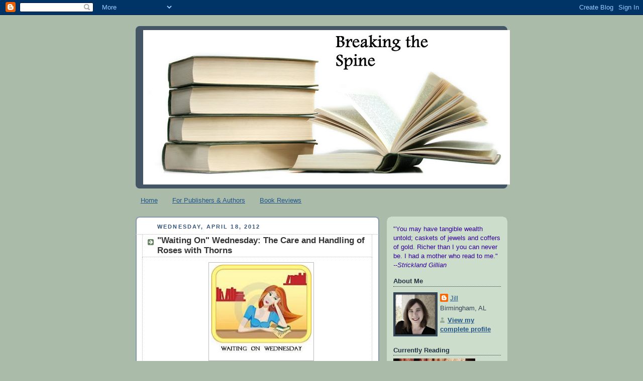

--- FILE ---
content_type: text/html; charset=UTF-8
request_url: https://breakingthespine.blogspot.com/2012/04/waiting-on-wednesday-care-and-handling.html?showComment=1334750281670
body_size: 23950
content:
<!DOCTYPE html>
<html dir='ltr'>
<head>
<link href='https://www.blogger.com/static/v1/widgets/55013136-widget_css_bundle.css' rel='stylesheet' type='text/css'/>
<meta content='text/html; charset=UTF-8' http-equiv='Content-Type'/>
<meta content='blogger' name='generator'/>
<link href='https://breakingthespine.blogspot.com/favicon.ico' rel='icon' type='image/x-icon'/>
<link href='http://breakingthespine.blogspot.com/2012/04/waiting-on-wednesday-care-and-handling.html' rel='canonical'/>
<link rel="alternate" type="application/atom+xml" title="Breaking the Spine - Atom" href="https://breakingthespine.blogspot.com/feeds/posts/default" />
<link rel="alternate" type="application/rss+xml" title="Breaking the Spine - RSS" href="https://breakingthespine.blogspot.com/feeds/posts/default?alt=rss" />
<link rel="service.post" type="application/atom+xml" title="Breaking the Spine - Atom" href="https://www.blogger.com/feeds/5496061930840642053/posts/default" />

<link rel="alternate" type="application/atom+xml" title="Breaking the Spine - Atom" href="https://breakingthespine.blogspot.com/feeds/7452597258532912745/comments/default" />
<!--Can't find substitution for tag [blog.ieCssRetrofitLinks]-->
<link href='https://blogger.googleusercontent.com/img/b/R29vZ2xl/AVvXsEg7PYx8L1z1WPTuWWVBolsqSoVw_40Eq-ixB4oATWN5YDqghS-Z4Y8-IHhQ8fCH_ECLGuycHi-HoM4GxUk3hB9KNfiN8VRw3nfcVe7QnIxiFXqQSsjOEkFkBCe9jmUHA_twRhyphenhyphenZkQEvB2c/s200/New+WoW.JPG' rel='image_src'/>
<meta content='http://breakingthespine.blogspot.com/2012/04/waiting-on-wednesday-care-and-handling.html' property='og:url'/>
<meta content='&quot;Waiting On&quot; Wednesday: The Care and Handling of Roses with Thorns' property='og:title'/>
<meta content='&quot;Waiting On&quot; Wednesday is a weekly event, hosted here, that spotlights upcoming releases that we&#39;re eagerly anticipating.   This week&#39;s pre-...' property='og:description'/>
<meta content='https://blogger.googleusercontent.com/img/b/R29vZ2xl/AVvXsEg7PYx8L1z1WPTuWWVBolsqSoVw_40Eq-ixB4oATWN5YDqghS-Z4Y8-IHhQ8fCH_ECLGuycHi-HoM4GxUk3hB9KNfiN8VRw3nfcVe7QnIxiFXqQSsjOEkFkBCe9jmUHA_twRhyphenhyphenZkQEvB2c/w1200-h630-p-k-no-nu/New+WoW.JPG' property='og:image'/>
<title>Breaking the Spine: "Waiting On" Wednesday: The Care and Handling of Roses with Thorns</title>
<style id='page-skin-1' type='text/css'><!--
/*
-----------------------------------------------
Blogger Template Style
Name:     Rounders
Date:     27 Feb 2004
Updated by: Blogger Team
----------------------------------------------- */
body {
background:#aba;
margin:0;
text-align:center;
line-height: 1.5em;
font:x-small Trebuchet MS, Verdana, Arial, Sans-serif;
color:#333333;
font-size/* */:/**/small;
font-size: /**/small;
}
/* Page Structure
----------------------------------------------- */
/* The images which help create rounded corners depend on the
following widths and measurements. If you want to change
these measurements, the images will also need to change.
*/
#outer-wrapper {
width:740px;
margin:0 auto;
text-align:left;
font: normal normal 100% 'Trebuchet MS',Verdana,Arial,Sans-serif;
}
#main-wrap1 {
width:485px;
float:left;
background:#ffffff url("https://resources.blogblog.com/blogblog/data/rounders/corners_main_bot.gif") no-repeat left bottom;
margin:15px 0 0;
padding:0 0 10px;
color:#333333;
font-size:97%;
line-height:1.5em;
word-wrap: break-word; /* fix for long text breaking sidebar float in IE */
overflow: hidden;     /* fix for long non-text content breaking IE sidebar float */
}
#main-wrap2 {
float:left;
width:100%;
background:url("https://resources.blogblog.com/blogblog/data/rounders/corners_main_top.gif") no-repeat left top;
padding:10px 0 0;
}
#main {
background:url("https://resources.blogblog.com/blogblog/data/rounders/rails_main.gif") repeat-y left;
padding:0;
width:485px;
}
#sidebar-wrap {
width:240px;
float:right;
margin:15px 0 0;
font-size:97%;
line-height:1.5em;
word-wrap: break-word; /* fix for long text breaking sidebar float in IE */
overflow: hidden;     /* fix for long non-text content breaking IE sidebar float */
}
.main .widget {
margin-top: 4px;
width: 468px;
padding: 0 13px;
}
.main .Blog {
margin: 0;
padding: 0;
width: 484px;
}
/* Links
----------------------------------------------- */
a:link {
color: #225588;
}
a:visited {
color: #666666;
}
a:hover {
color: #666666;
}
a img {
border-width:0;
}
/* Blog Header
----------------------------------------------- */
#header-wrapper {
background:#445566 url("https://resources.blogblog.com/blogblog/data/rounders/corners_cap_top.gif") no-repeat left top;
margin-top:22px;
margin-right:0;
margin-bottom:0;
margin-left:0;
padding-top:8px;
padding-right:0;
padding-bottom:0;
padding-left:0;
color:#ffffff;
}
#header {
background:url("https://resources.blogblog.com/blogblog/data/rounders/corners_cap_bot.gif") no-repeat left bottom;
padding:0 15px 8px;
}
#header h1 {
margin:0;
padding:10px 30px 5px;
line-height:1.2em;
font: normal bold 200% 'Trebuchet MS',Verdana,Arial,Sans-serif;
}
#header a,
#header a:visited {
text-decoration:none;
color: #ffffff;
}
#header .description {
margin:0;
padding:5px 30px 10px;
line-height:1.5em;
font: normal normal 100% 'Trebuchet MS',Verdana,Arial,Sans-serif;
}
/* Posts
----------------------------------------------- */
h2.date-header {
margin-top:0;
margin-right:28px;
margin-bottom:0;
margin-left:43px;
font-size:85%;
line-height:2em;
text-transform:uppercase;
letter-spacing:.2em;
color:#335577;
}
.post {
margin:.3em 0 25px;
padding:0 13px;
border:1px dotted #bbbbbb;
border-width:1px 0;
}
.post h3 {
margin:0;
line-height:1.5em;
background:url("https://resources.blogblog.com/blogblog/data/rounders/icon_arrow.gif") no-repeat 10px .5em;
display:block;
border:1px dotted #bbbbbb;
border-width:0 1px 1px;
padding-top:2px;
padding-right:14px;
padding-bottom:2px;
padding-left:29px;
color: #333333;
font: normal bold 135% 'Trebuchet MS',Verdana,Arial,Sans-serif;
}
.post h3 a, .post h3 a:visited {
text-decoration:none;
color: #333333;
}
a.title-link:hover {
background-color: #bbbbbb;
color: #333333;
}
.post-body {
border:1px dotted #bbbbbb;
border-width:0 1px 1px;
border-bottom-color:#ffffff;
padding-top:10px;
padding-right:14px;
padding-bottom:1px;
padding-left:29px;
}
html>body .post-body {
border-bottom-width:0;
}
.post-body {
margin:0 0 .75em;
}
.post-body blockquote {
line-height:1.3em;
}
.post-footer {
background: #ded;
margin:0;
padding-top:2px;
padding-right:14px;
padding-bottom:2px;
padding-left:29px;
border:1px dotted #bbbbbb;
border-width:1px;
font-size:100%;
line-height:1.5em;
color: #666;
}
/*
The first line of the post footer might only have floated text, so we need to give it a height.
The height comes from the post-footer line-height
*/
.post-footer-line-1 {
min-height:1.5em;
_height:1.5em;
}
.post-footer p {
margin: 0;
}
html>body .post-footer {
border-bottom-color:transparent;
}
.uncustomized-post-template .post-footer {
text-align: right;
}
.uncustomized-post-template .post-author,
.uncustomized-post-template .post-timestamp {
display: block;
float: left;
text-align:left;
margin-right: 4px;
}
.post-footer a {
color: #258;
}
.post-footer a:hover {
color: #666;
}
a.comment-link {
/* IE5.0/Win doesn't apply padding to inline elements,
so we hide these two declarations from it */
background/* */:/**/url("https://resources.blogblog.com/blogblog/data/rounders/icon_comment_left.gif") no-repeat left 45%;
padding-left:14px;
}
html>body a.comment-link {
/* Respecified, for IE5/Mac's benefit */
background:url("https://resources.blogblog.com/blogblog/data/rounders/icon_comment_left.gif") no-repeat left 45%;
padding-left:14px;
}
.post img, table.tr-caption-container {
margin-top:0;
margin-right:0;
margin-bottom:5px;
margin-left:0;
padding:4px;
border:1px solid #bbbbbb;
}
.tr-caption-container img {
border: none;
margin: 0;
padding: 0;
}
blockquote {
margin:.75em 0;
border:1px dotted #bbbbbb;
border-width:1px 0;
padding:5px 15px;
color: #335577;
}
.post blockquote p {
margin:.5em 0;
}
#blog-pager-newer-link {
float: left;
margin-left: 13px;
}
#blog-pager-older-link {
float: right;
margin-right: 13px;
}
#blog-pager {
text-align: center;
}
.feed-links {
clear: both;
line-height: 2.5em;
margin-left: 13px;
}
/* Comments
----------------------------------------------- */
#comments {
margin:-25px 13px 0;
border:1px dotted #bbbbbb;
border-width:0 1px 1px;
padding-top:20px;
padding-right:0;
padding-bottom:15px;
padding-left:0;
}
#comments h4 {
margin:0 0 10px;
padding-top:0;
padding-right:14px;
padding-bottom:2px;
padding-left:29px;
border-bottom:1px dotted #bbbbbb;
font-size:120%;
line-height:1.4em;
color:#333333;
}
#comments-block {
margin-top:0;
margin-right:15px;
margin-bottom:0;
margin-left:9px;
}
.comment-author {
background:url("https://resources.blogblog.com/blogblog/data/rounders/icon_comment_left.gif") no-repeat 2px .3em;
margin:.5em 0;
padding-top:0;
padding-right:0;
padding-bottom:0;
padding-left:20px;
font-weight:bold;
}
.comment-body {
margin:0 0 1.25em;
padding-top:0;
padding-right:0;
padding-bottom:0;
padding-left:20px;
}
.comment-body p {
margin:0 0 .5em;
}
.comment-footer {
margin:0 0 .5em;
padding-top:0;
padding-right:0;
padding-bottom:.75em;
padding-left:20px;
}
.comment-footer a:link {
color: #333;
}
.deleted-comment {
font-style:italic;
color:gray;
}
.comment-form {
padding-left:20px;
padding-right:5px;
}
#comments .comment-form h4 {
padding-left:0px;
}
/* Profile
----------------------------------------------- */
.profile-img {
float: left;
margin-top: 5px;
margin-right: 5px;
margin-bottom: 5px;
margin-left: 0;
border: 4px solid #334455;
}
.profile-datablock {
margin-top:0;
margin-right:15px;
margin-bottom:.5em;
margin-left:0;
padding-top:8px;
}
.profile-link {
background:url("https://resources.blogblog.com/blogblog/data/rounders/icon_profile_left.gif") no-repeat left .1em;
padding-left:15px;
font-weight:bold;
}
.profile-textblock {
clear: both;
margin: 0;
}
.sidebar .clear, .main .widget .clear {
clear: both;
}
#sidebartop-wrap {
background:#ccddcc url("https://resources.blogblog.com/blogblog/data/rounders/corners_prof_bot.gif") no-repeat left bottom;
margin:0px 0px 15px;
padding:0px 0px 10px;
color:#334455;
}
#sidebartop-wrap2 {
background:url("https://resources.blogblog.com/blogblog/data/rounders/corners_prof_top.gif") no-repeat left top;
padding: 10px 0 0;
margin:0;
border-width:0;
}
#sidebartop h2 {
line-height:1.5em;
color:#223344;
border-bottom: 1px dotted #223344;
margin-bottom: 0.5em;
font: normal bold 100% 'Trebuchet MS',Verdana,Arial,Sans-serif;
}
#sidebartop a {
color: #225588;
}
#sidebartop a:hover {
color: #225588;
}
#sidebartop a:visited {
color: #225588;
}
/* Sidebar Boxes
----------------------------------------------- */
.sidebar .widget {
margin:.5em 13px 1.25em;
padding:0 0px;
}
.widget-content {
margin-top: 0.5em;
}
#sidebarbottom-wrap1 {
background:#ffffff url("https://resources.blogblog.com/blogblog/data/rounders/corners_side_top.gif") no-repeat left top;
margin:0 0 15px;
padding:10px 0 0;
color: #333333;
}
#sidebarbottom-wrap2 {
background:url("https://resources.blogblog.com/blogblog/data/rounders/corners_side_bot.gif") no-repeat left bottom;
padding:0 0 8px;
}
.sidebar h2 {
margin:0;
padding:0 0 .2em;
line-height:1.5em;
font:normal bold 100% 'Trebuchet MS',Verdana,Arial,Sans-serif;
}
.sidebar ul {
list-style:none;
margin:0 0 1.25em;
padding:0;
}
.sidebar ul li {
background:url("https://resources.blogblog.com/blogblog/data/rounders/icon_arrow_sm.gif") no-repeat 2px .25em;
margin:0;
padding-top:0;
padding-right:0;
padding-bottom:3px;
padding-left:16px;
margin-bottom:3px;
border-bottom:1px dotted #bbbbbb;
line-height:1.4em;
}
.sidebar p {
margin:0 0 .6em;
}
#sidebar h2 {
color: #333333;
border-bottom: 1px dotted #333333;
}
/* Footer
----------------------------------------------- */
#footer-wrap1 {
clear:both;
margin:0 0 10px;
padding:15px 0 0;
}
#footer-wrap2 {
background:#445566 url("https://resources.blogblog.com/blogblog/data/rounders/corners_cap_top.gif") no-repeat left top;
color:#ffffff;
}
#footer {
background:url("https://resources.blogblog.com/blogblog/data/rounders/corners_cap_bot.gif") no-repeat left bottom;
padding:8px 15px;
}
#footer hr {display:none;}
#footer p {margin:0;}
#footer a {color:#ffffff;}
#footer .widget-content {
margin:0;
}
/** Page structure tweaks for layout editor wireframe */
body#layout #main-wrap1,
body#layout #sidebar-wrap,
body#layout #header-wrapper {
margin-top: 0;
}
body#layout #header, body#layout #header-wrapper,
body#layout #outer-wrapper {
margin-left:0,
margin-right: 0;
padding: 0;
}
body#layout #outer-wrapper {
width: 730px;
}
body#layout #footer-wrap1 {
padding-top: 0;
}

--></style>
<link href='https://www.blogger.com/dyn-css/authorization.css?targetBlogID=5496061930840642053&amp;zx=06794b3d-fbe7-457f-b423-bc816d49594d' media='none' onload='if(media!=&#39;all&#39;)media=&#39;all&#39;' rel='stylesheet'/><noscript><link href='https://www.blogger.com/dyn-css/authorization.css?targetBlogID=5496061930840642053&amp;zx=06794b3d-fbe7-457f-b423-bc816d49594d' rel='stylesheet'/></noscript>
<meta name='google-adsense-platform-account' content='ca-host-pub-1556223355139109'/>
<meta name='google-adsense-platform-domain' content='blogspot.com'/>

<!-- data-ad-client=ca-pub-5161864325270346 -->

</head>
<body>
<div class='navbar section' id='navbar'><div class='widget Navbar' data-version='1' id='Navbar1'><script type="text/javascript">
    function setAttributeOnload(object, attribute, val) {
      if(window.addEventListener) {
        window.addEventListener('load',
          function(){ object[attribute] = val; }, false);
      } else {
        window.attachEvent('onload', function(){ object[attribute] = val; });
      }
    }
  </script>
<div id="navbar-iframe-container"></div>
<script type="text/javascript" src="https://apis.google.com/js/platform.js"></script>
<script type="text/javascript">
      gapi.load("gapi.iframes:gapi.iframes.style.bubble", function() {
        if (gapi.iframes && gapi.iframes.getContext) {
          gapi.iframes.getContext().openChild({
              url: 'https://www.blogger.com/navbar/5496061930840642053?po\x3d7452597258532912745\x26origin\x3dhttps://breakingthespine.blogspot.com',
              where: document.getElementById("navbar-iframe-container"),
              id: "navbar-iframe"
          });
        }
      });
    </script><script type="text/javascript">
(function() {
var script = document.createElement('script');
script.type = 'text/javascript';
script.src = '//pagead2.googlesyndication.com/pagead/js/google_top_exp.js';
var head = document.getElementsByTagName('head')[0];
if (head) {
head.appendChild(script);
}})();
</script>
</div></div>
<div id='outer-wrapper'>
<div id='header-wrapper'>
<div class='header section' id='header'><div class='widget Header' data-version='1' id='Header1'>
<div id='header-inner'>
<a href='https://breakingthespine.blogspot.com/' style='display: block'>
<img alt='Breaking the Spine' height='308px; ' id='Header1_headerimg' src='https://blogger.googleusercontent.com/img/b/R29vZ2xl/AVvXsEhqA2qzSD33UlGJ4CPq2bkD1e4a5kpQZZ0VgPuOG-cm2uEp8bke7BfGgzCEsSzDV9kyhXRv9B49lh5D_VGhI5hovesyJG_ebpq-3YjY6B_0oV33p_Tio-_33bQ9DbaIuruvgAuQm0SyTIQ/s730/dreamstime_1828813.jpg' style='display: block' width='730px; '/>
</a>
</div>
</div></div>
</div>
<div id='crosscol-wrapper' style='text-align:center'>
<div class='crosscol section' id='crosscol'><div class='widget PageList' data-version='1' id='PageList1'>
<div class='widget-content'>
<ul>
<li>
<a href='https://breakingthespine.blogspot.com/'>Home</a>
</li>
<li>
<a href='https://breakingthespine.blogspot.com/p/review-policy.html'>For Publishers &amp; Authors</a>
</li>
<li>
<a href='https://breakingthespine.blogspot.com/p/reviews.html'>Book Reviews</a>
</li>
</ul>
<div class='clear'></div>
</div>
</div></div>
</div>
<div id='main-wrap1'><div id='main-wrap2'>
<div class='main section' id='main'><div class='widget Blog' data-version='1' id='Blog1'>
<div class='blog-posts hfeed'>

          <div class="date-outer">
        
<h2 class='date-header'><span>Wednesday, April 18, 2012</span></h2>

          <div class="date-posts">
        
<div class='post-outer'>
<div class='post hentry uncustomized-post-template' itemprop='blogPost' itemscope='itemscope' itemtype='http://schema.org/BlogPosting'>
<meta content='https://blogger.googleusercontent.com/img/b/R29vZ2xl/AVvXsEg7PYx8L1z1WPTuWWVBolsqSoVw_40Eq-ixB4oATWN5YDqghS-Z4Y8-IHhQ8fCH_ECLGuycHi-HoM4GxUk3hB9KNfiN8VRw3nfcVe7QnIxiFXqQSsjOEkFkBCe9jmUHA_twRhyphenhyphenZkQEvB2c/s200/New+WoW.JPG' itemprop='image_url'/>
<meta content='5496061930840642053' itemprop='blogId'/>
<meta content='7452597258532912745' itemprop='postId'/>
<a name='7452597258532912745'></a>
<h3 class='post-title entry-title' itemprop='name'>
"Waiting On" Wednesday: The Care and Handling of Roses with Thorns
</h3>
<div class='post-header'>
<div class='post-header-line-1'></div>
</div>
<div class='post-body entry-content' id='post-body-7452597258532912745' itemprop='description articleBody'>
<div class="separator" style="clear: both; text-align: center;"><a href="https://blogger.googleusercontent.com/img/b/R29vZ2xl/AVvXsEg7PYx8L1z1WPTuWWVBolsqSoVw_40Eq-ixB4oATWN5YDqghS-Z4Y8-IHhQ8fCH_ECLGuycHi-HoM4GxUk3hB9KNfiN8VRw3nfcVe7QnIxiFXqQSsjOEkFkBCe9jmUHA_twRhyphenhyphenZkQEvB2c/s1600/New+WoW.JPG" imageanchor="1" style="margin-left: 1em; margin-right: 1em;"><img border="0" height="187" src="https://blogger.googleusercontent.com/img/b/R29vZ2xl/AVvXsEg7PYx8L1z1WPTuWWVBolsqSoVw_40Eq-ixB4oATWN5YDqghS-Z4Y8-IHhQ8fCH_ECLGuycHi-HoM4GxUk3hB9KNfiN8VRw3nfcVe7QnIxiFXqQSsjOEkFkBCe9jmUHA_twRhyphenhyphenZkQEvB2c/s200/New+WoW.JPG" width="200" /></a></div>"Waiting On" Wednesday is a weekly event, hosted here, that spotlights upcoming releases that we're eagerly anticipating.<br />
<br />
This week's pre-publication "can't-wait-to-read" selection is:<br />
<br />
<br />
<b>The Care and Handling of Roses With Thorns</b><br />
<div class="separator" style="clear: both; text-align: center;"><a href="https://blogger.googleusercontent.com/img/b/R29vZ2xl/AVvXsEjAGk9WZ_SR6hsvPGLOTAu8hmiLyNZxPpbzmNwHEKdhLrnqG8zkU2hzryTqjwIUxLJaXZFXtkZ0DtYgfG8UmWaKOtKxrw0NpCtFUuIxGk2XScAAccPI-2rNfKPG0U-rp0rq1JW3mo1VFrE/s1600/0399157751.jpg" imageanchor="1" style="clear: right; float: right; margin-bottom: 1em; margin-left: 1em;"><img border="0" height="200" src="https://blogger.googleusercontent.com/img/b/R29vZ2xl/AVvXsEjAGk9WZ_SR6hsvPGLOTAu8hmiLyNZxPpbzmNwHEKdhLrnqG8zkU2hzryTqjwIUxLJaXZFXtkZ0DtYgfG8UmWaKOtKxrw0NpCtFUuIxGk2XScAAccPI-2rNfKPG0U-rp0rq1JW3mo1VFrE/s200/0399157751.jpg" width="131" /></a></div>By Margaret Dilloway<br />
Publication Date: August 2<br />
<br />
From Amazon:<br />
<br />
<i>Thirty-six-year-old Gal Garner lives a regimented life. Her job teaching biology and her struggle with kidney disease keep her toggling between the high school, the hospital, and her home on a strict schedule. Only at home, in her garden, does Gal come alive. But even her passion has a highly structured goal: Gal wants to win Queen of Show in a major competition. Then, one afternoon, Gal's teenaged niece Riley, the daughter of her estranged sister, arrives. Unannounced. And neither one of them will ever be the same.</i><br />
<br />
<br />
What's your "waiting on" pick this week?<br />
<br />
Want to participate? Grab the logo, post your own WoW entry on your blog, and leave your link below!<br />
<br />
<script src="//www.blenza.com/linkies/autolink.php?owner=jehasty&amp;postid=17Apr2012" type="text/javascript">
</script>
<div style='clear: both;'></div>
</div>
<div class='post-footer'>
<div class='post-footer-line post-footer-line-1'>
<span class='post-author vcard'>
Posted by
<span class='fn' itemprop='author' itemscope='itemscope' itemtype='http://schema.org/Person'>
<meta content='https://www.blogger.com/profile/01790372684512429774' itemprop='url'/>
<a class='g-profile' href='https://www.blogger.com/profile/01790372684512429774' rel='author' title='author profile'>
<span itemprop='name'>Jill</span>
</a>
</span>
</span>
<span class='post-timestamp'>
at
<meta content='http://breakingthespine.blogspot.com/2012/04/waiting-on-wednesday-care-and-handling.html' itemprop='url'/>
<a class='timestamp-link' href='https://breakingthespine.blogspot.com/2012/04/waiting-on-wednesday-care-and-handling.html' rel='bookmark' title='permanent link'><abbr class='published' itemprop='datePublished' title='2012-04-18T00:01:00-05:00'>12:01&#8239;AM</abbr></a>
</span>
<span class='post-comment-link'>
</span>
<span class='post-icons'>
<span class='item-action'>
<a href='https://www.blogger.com/email-post/5496061930840642053/7452597258532912745' title='Email Post'>
<img alt='' class='icon-action' height='13' src='https://resources.blogblog.com/img/icon18_email.gif' width='18'/>
</a>
</span>
<span class='item-control blog-admin pid-1542814730'>
<a href='https://www.blogger.com/post-edit.g?blogID=5496061930840642053&postID=7452597258532912745&from=pencil' title='Edit Post'>
<img alt='' class='icon-action' height='18' src='https://resources.blogblog.com/img/icon18_edit_allbkg.gif' width='18'/>
</a>
</span>
</span>
<div class='post-share-buttons goog-inline-block'>
</div>
</div>
<div class='post-footer-line post-footer-line-2'>
<span class='post-labels'>
</span>
</div>
<div class='post-footer-line post-footer-line-3'>
<span class='post-location'>
</span>
</div>
</div>
</div>
<div class='comments' id='comments'>
<a name='comments'></a>
<h4>58 comments:</h4>
<div id='Blog1_comments-block-wrapper'>
<dl class='avatar-comment-indent' id='comments-block'>
<dt class='comment-author ' id='c8259113288712601038'>
<a name='c8259113288712601038'></a>
<div class="avatar-image-container avatar-stock"><span dir="ltr"><img src="//resources.blogblog.com/img/blank.gif" width="35" height="35" alt="" title="Anonymous">

</span></div>
Anonymous
said...
</dt>
<dd class='comment-body' id='Blog1_cmt-8259113288712601038'>
<p>
This book doesn&#39;t sound like something I would read but I love the cover!!
</p>
</dd>
<dd class='comment-footer'>
<span class='comment-timestamp'>
<a href='https://breakingthespine.blogspot.com/2012/04/waiting-on-wednesday-care-and-handling.html?showComment=1334748866025#c8259113288712601038' title='comment permalink'>
April 18, 2012 at 6:34&#8239;AM
</a>
<span class='item-control blog-admin pid-2032354479'>
<a class='comment-delete' href='https://www.blogger.com/comment/delete/5496061930840642053/8259113288712601038' title='Delete Comment'>
<img src='https://resources.blogblog.com/img/icon_delete13.gif'/>
</a>
</span>
</span>
</dd>
<dt class='comment-author blog-author' id='c3794137810337494072'>
<a name='c3794137810337494072'></a>
<div class="avatar-image-container vcard"><span dir="ltr"><a href="https://www.blogger.com/profile/01790372684512429774" target="" rel="nofollow" onclick="" class="avatar-hovercard" id="av-3794137810337494072-01790372684512429774"><img src="https://resources.blogblog.com/img/blank.gif" width="35" height="35" class="delayLoad" style="display: none;" longdesc="//blogger.googleusercontent.com/img/b/R29vZ2xl/AVvXsEinkygIAALgr0ArC5j_th8FiApJwz_nOwuqernt5edl0GDTcsGppGJZRZZDWD0DNYp-sJz95OzwOm_dH-QEojMROxpqjpt74g-Pww8lmvbtZffYQYOUPvKJHt7xq_MXXVQ/s45-c/10622804_10204713253141647_7536978663057971198_n.jpg" alt="" title="Jill">

<noscript><img src="//blogger.googleusercontent.com/img/b/R29vZ2xl/AVvXsEinkygIAALgr0ArC5j_th8FiApJwz_nOwuqernt5edl0GDTcsGppGJZRZZDWD0DNYp-sJz95OzwOm_dH-QEojMROxpqjpt74g-Pww8lmvbtZffYQYOUPvKJHt7xq_MXXVQ/s45-c/10622804_10204713253141647_7536978663057971198_n.jpg" width="35" height="35" class="photo" alt=""></noscript></a></span></div>
<a href='https://www.blogger.com/profile/01790372684512429774' rel='nofollow'>Jill</a>
said...
</dt>
<dd class='comment-body' id='Blog1_cmt-3794137810337494072'>
<p>
Sorry, guys! This didn&#39;t post at midnight as scheduled!
</p>
</dd>
<dd class='comment-footer'>
<span class='comment-timestamp'>
<a href='https://breakingthespine.blogspot.com/2012/04/waiting-on-wednesday-care-and-handling.html?showComment=1334748868602#c3794137810337494072' title='comment permalink'>
April 18, 2012 at 6:34&#8239;AM
</a>
<span class='item-control blog-admin pid-1542814730'>
<a class='comment-delete' href='https://www.blogger.com/comment/delete/5496061930840642053/3794137810337494072' title='Delete Comment'>
<img src='https://resources.blogblog.com/img/icon_delete13.gif'/>
</a>
</span>
</span>
</dd>
<dt class='comment-author ' id='c7002824854192377962'>
<a name='c7002824854192377962'></a>
<div class="avatar-image-container vcard"><span dir="ltr"><a href="https://www.blogger.com/profile/10726401178972099557" target="" rel="nofollow" onclick="" class="avatar-hovercard" id="av-7002824854192377962-10726401178972099557"><img src="https://resources.blogblog.com/img/blank.gif" width="35" height="35" class="delayLoad" style="display: none;" longdesc="//3.bp.blogspot.com/_Vabvi6xxdC4/SkT1gI90YHI/AAAAAAAAAEg/M5NyW7S5BvE/S45-s35/Milou%2B%2526%2BKathy.jpg" alt="" title="bermudaonion">

<noscript><img src="//3.bp.blogspot.com/_Vabvi6xxdC4/SkT1gI90YHI/AAAAAAAAAEg/M5NyW7S5BvE/S45-s35/Milou%2B%2526%2BKathy.jpg" width="35" height="35" class="photo" alt=""></noscript></a></span></div>
<a href='https://www.blogger.com/profile/10726401178972099557' rel='nofollow'>bermudaonion</a>
said...
</dt>
<dd class='comment-body' id='Blog1_cmt-7002824854192377962'>
<p>
I was at my indie bookstore on Monday and they were singing the praises of this book while I was there.  I hope you don&#39;t have to wait too long.
</p>
</dd>
<dd class='comment-footer'>
<span class='comment-timestamp'>
<a href='https://breakingthespine.blogspot.com/2012/04/waiting-on-wednesday-care-and-handling.html?showComment=1334748979657#c7002824854192377962' title='comment permalink'>
April 18, 2012 at 6:36&#8239;AM
</a>
<span class='item-control blog-admin pid-1306867552'>
<a class='comment-delete' href='https://www.blogger.com/comment/delete/5496061930840642053/7002824854192377962' title='Delete Comment'>
<img src='https://resources.blogblog.com/img/icon_delete13.gif'/>
</a>
</span>
</span>
</dd>
<dt class='comment-author ' id='c1204143251543742109'>
<a name='c1204143251543742109'></a>
<div class="avatar-image-container vcard"><span dir="ltr"><a href="https://www.blogger.com/profile/00101090217639410913" target="" rel="nofollow" onclick="" class="avatar-hovercard" id="av-1204143251543742109-00101090217639410913"><img src="https://resources.blogblog.com/img/blank.gif" width="35" height="35" class="delayLoad" style="display: none;" longdesc="//blogger.googleusercontent.com/img/b/R29vZ2xl/AVvXsEjzhDXS4kHt0i6skdFeBcz1Qg6VDHtspbdou06hPD7JEc8ubKpFUH5JniVwoNO9xOdCUl1r843FqUF-MypuKjeLMq94pAXDuQg7G4-7PUAPO6AoF_2X2ci47lPBQukM4vc/s45-c/lrs+on+9-3.jpg" alt="" title="Laurel-Rain Snow">

<noscript><img src="//blogger.googleusercontent.com/img/b/R29vZ2xl/AVvXsEjzhDXS4kHt0i6skdFeBcz1Qg6VDHtspbdou06hPD7JEc8ubKpFUH5JniVwoNO9xOdCUl1r843FqUF-MypuKjeLMq94pAXDuQg7G4-7PUAPO6AoF_2X2ci47lPBQukM4vc/s45-c/lrs+on+9-3.jpg" width="35" height="35" class="photo" alt=""></noscript></a></span></div>
<a href='https://www.blogger.com/profile/00101090217639410913' rel='nofollow'>Laurel-Rain Snow</a>
said...
</dt>
<dd class='comment-body' id='Blog1_cmt-1204143251543742109'>
<p>
Oh, I really love the sound of this one!  Thanks!
</p>
</dd>
<dd class='comment-footer'>
<span class='comment-timestamp'>
<a href='https://breakingthespine.blogspot.com/2012/04/waiting-on-wednesday-care-and-handling.html?showComment=1334749050285#c1204143251543742109' title='comment permalink'>
April 18, 2012 at 6:37&#8239;AM
</a>
<span class='item-control blog-admin pid-1071578611'>
<a class='comment-delete' href='https://www.blogger.com/comment/delete/5496061930840642053/1204143251543742109' title='Delete Comment'>
<img src='https://resources.blogblog.com/img/icon_delete13.gif'/>
</a>
</span>
</span>
</dd>
<dt class='comment-author ' id='c8370000194228297090'>
<a name='c8370000194228297090'></a>
<div class="avatar-image-container avatar-stock"><span dir="ltr"><img src="//resources.blogblog.com/img/blank.gif" width="35" height="35" alt="" title="Anonymous">

</span></div>
Anonymous
said...
</dt>
<dd class='comment-body' id='Blog1_cmt-8370000194228297090'>
<p>
My post didn&#39;t post when it was scheduled either! Weird.<br />This looks like a good book, and I love the cover.
</p>
</dd>
<dd class='comment-footer'>
<span class='comment-timestamp'>
<a href='https://breakingthespine.blogspot.com/2012/04/waiting-on-wednesday-care-and-handling.html?showComment=1334749054693#c8370000194228297090' title='comment permalink'>
April 18, 2012 at 6:37&#8239;AM
</a>
<span class='item-control blog-admin pid-2032354479'>
<a class='comment-delete' href='https://www.blogger.com/comment/delete/5496061930840642053/8370000194228297090' title='Delete Comment'>
<img src='https://resources.blogblog.com/img/icon_delete13.gif'/>
</a>
</span>
</span>
</dd>
<dt class='comment-author ' id='c5451989659401451128'>
<a name='c5451989659401451128'></a>
<div class="avatar-image-container avatar-stock"><span dir="ltr"><img src="//resources.blogblog.com/img/blank.gif" width="35" height="35" alt="" title="Anonymous">

</span></div>
Anonymous
said...
</dt>
<dd class='comment-body' id='Blog1_cmt-5451989659401451128'>
<p>
Oh, I love the cover on this book.  The colors and the symbolism.  Nice pick.
</p>
</dd>
<dd class='comment-footer'>
<span class='comment-timestamp'>
<a href='https://breakingthespine.blogspot.com/2012/04/waiting-on-wednesday-care-and-handling.html?showComment=1334749214827#c5451989659401451128' title='comment permalink'>
April 18, 2012 at 6:40&#8239;AM
</a>
<span class='item-control blog-admin pid-2032354479'>
<a class='comment-delete' href='https://www.blogger.com/comment/delete/5496061930840642053/5451989659401451128' title='Delete Comment'>
<img src='https://resources.blogblog.com/img/icon_delete13.gif'/>
</a>
</span>
</span>
</dd>
<dt class='comment-author ' id='c4706854565353759598'>
<a name='c4706854565353759598'></a>
<div class="avatar-image-container vcard"><span dir="ltr"><a href="https://www.blogger.com/profile/14313626164494986783" target="" rel="nofollow" onclick="" class="avatar-hovercard" id="av-4706854565353759598-14313626164494986783"><img src="https://resources.blogblog.com/img/blank.gif" width="35" height="35" class="delayLoad" style="display: none;" longdesc="//3.bp.blogspot.com/_ooZM2l9zAco/S-cHlrcDuLI/AAAAAAAAAFI/vW6U1AWBNNY/S45-s35/TR%2BImg.jpg" alt="" title="Tina&amp;#39;s Blog">

<noscript><img src="//3.bp.blogspot.com/_ooZM2l9zAco/S-cHlrcDuLI/AAAAAAAAAFI/vW6U1AWBNNY/S45-s35/TR%2BImg.jpg" width="35" height="35" class="photo" alt=""></noscript></a></span></div>
<a href='https://www.blogger.com/profile/14313626164494986783' rel='nofollow'>Tina&#39;s Blog</a>
said...
</dt>
<dd class='comment-body' id='Blog1_cmt-4706854565353759598'>
<p>
I almost forgot about this one - I heard about it long ago....on my list, of course.
</p>
</dd>
<dd class='comment-footer'>
<span class='comment-timestamp'>
<a href='https://breakingthespine.blogspot.com/2012/04/waiting-on-wednesday-care-and-handling.html?showComment=1334749433627#c4706854565353759598' title='comment permalink'>
April 18, 2012 at 6:43&#8239;AM
</a>
<span class='item-control blog-admin pid-261847128'>
<a class='comment-delete' href='https://www.blogger.com/comment/delete/5496061930840642053/4706854565353759598' title='Delete Comment'>
<img src='https://resources.blogblog.com/img/icon_delete13.gif'/>
</a>
</span>
</span>
</dd>
<dt class='comment-author ' id='c3432951609647371212'>
<a name='c3432951609647371212'></a>
<div class="avatar-image-container avatar-stock"><span dir="ltr"><img src="//resources.blogblog.com/img/blank.gif" width="35" height="35" alt="" title="Anonymous">

</span></div>
Anonymous
said...
</dt>
<dd class='comment-body' id='Blog1_cmt-3432951609647371212'>
<p>
Sounds wonderful!! My kind of book!!
</p>
</dd>
<dd class='comment-footer'>
<span class='comment-timestamp'>
<a href='https://breakingthespine.blogspot.com/2012/04/waiting-on-wednesday-care-and-handling.html?showComment=1334749527995#c3432951609647371212' title='comment permalink'>
April 18, 2012 at 6:45&#8239;AM
</a>
<span class='item-control blog-admin pid-2032354479'>
<a class='comment-delete' href='https://www.blogger.com/comment/delete/5496061930840642053/3432951609647371212' title='Delete Comment'>
<img src='https://resources.blogblog.com/img/icon_delete13.gif'/>
</a>
</span>
</span>
</dd>
<dt class='comment-author ' id='c6483916644588039397'>
<a name='c6483916644588039397'></a>
<div class="avatar-image-container vcard"><span dir="ltr"><a href="https://www.blogger.com/profile/15107539695770047287" target="" rel="nofollow" onclick="" class="avatar-hovercard" id="av-6483916644588039397-15107539695770047287"><img src="https://resources.blogblog.com/img/blank.gif" width="35" height="35" class="delayLoad" style="display: none;" longdesc="//blogger.googleusercontent.com/img/b/R29vZ2xl/AVvXsEi3PrmfUrhM4Ordbh5npjG7aqu66QgrIsxVmsS2q1-3MiTbQ1eW_dqMgLf7ny-Cx1NnNisEreXdCBpmJHmBbnv19RnYXh5jOH7rHfRFq8thXxPhUkjSRkIdGqULgdfUiQ/s45-c/*" alt="" title="Kim@Time2Read">

<noscript><img src="//blogger.googleusercontent.com/img/b/R29vZ2xl/AVvXsEi3PrmfUrhM4Ordbh5npjG7aqu66QgrIsxVmsS2q1-3MiTbQ1eW_dqMgLf7ny-Cx1NnNisEreXdCBpmJHmBbnv19RnYXh5jOH7rHfRFq8thXxPhUkjSRkIdGqULgdfUiQ/s45-c/*" width="35" height="35" class="photo" alt=""></noscript></a></span></div>
<a href='https://www.blogger.com/profile/15107539695770047287' rel='nofollow'>Kim@Time2Read</a>
said...
</dt>
<dd class='comment-body' id='Blog1_cmt-6483916644588039397'>
<p>
This one sounds very good, and such a pretty cover. I&#39;m adding to my TBR!
</p>
</dd>
<dd class='comment-footer'>
<span class='comment-timestamp'>
<a href='https://breakingthespine.blogspot.com/2012/04/waiting-on-wednesday-care-and-handling.html?showComment=1334749637114#c6483916644588039397' title='comment permalink'>
April 18, 2012 at 6:47&#8239;AM
</a>
<span class='item-control blog-admin pid-935365319'>
<a class='comment-delete' href='https://www.blogger.com/comment/delete/5496061930840642053/6483916644588039397' title='Delete Comment'>
<img src='https://resources.blogblog.com/img/icon_delete13.gif'/>
</a>
</span>
</span>
</dd>
<dt class='comment-author ' id='c3545433014143257180'>
<a name='c3545433014143257180'></a>
<div class="avatar-image-container avatar-stock"><span dir="ltr"><a href="https://www.blogger.com/profile/00897614941710495406" target="" rel="nofollow" onclick="" class="avatar-hovercard" id="av-3545433014143257180-00897614941710495406"><img src="//www.blogger.com/img/blogger_logo_round_35.png" width="35" height="35" alt="" title="Wordsmith Publicity">

</a></span></div>
<a href='https://www.blogger.com/profile/00897614941710495406' rel='nofollow'>Wordsmith Publicity</a>
said...
</dt>
<dd class='comment-body' id='Blog1_cmt-3545433014143257180'>
<p>
This sounds like it could be a really sweet story. Hope you&#39;ll enjoy it when it releases!
</p>
</dd>
<dd class='comment-footer'>
<span class='comment-timestamp'>
<a href='https://breakingthespine.blogspot.com/2012/04/waiting-on-wednesday-care-and-handling.html?showComment=1334749647082#c3545433014143257180' title='comment permalink'>
April 18, 2012 at 6:47&#8239;AM
</a>
<span class='item-control blog-admin pid-1383338394'>
<a class='comment-delete' href='https://www.blogger.com/comment/delete/5496061930840642053/3545433014143257180' title='Delete Comment'>
<img src='https://resources.blogblog.com/img/icon_delete13.gif'/>
</a>
</span>
</span>
</dd>
<dt class='comment-author ' id='c2995328149859472647'>
<a name='c2995328149859472647'></a>
<div class="avatar-image-container avatar-stock"><span dir="ltr"><img src="//resources.blogblog.com/img/blank.gif" width="35" height="35" alt="" title="Anonymous">

</span></div>
Anonymous
said...
</dt>
<dd class='comment-body' id='Blog1_cmt-2995328149859472647'>
<p>
Jill, The Care and Handling of Toses with Thorns is going on my TBR right now.  I have a huge rose garden and I love fiction that has a dose of something fun that I can relate too.
</p>
</dd>
<dd class='comment-footer'>
<span class='comment-timestamp'>
<a href='https://breakingthespine.blogspot.com/2012/04/waiting-on-wednesday-care-and-handling.html?showComment=1334749706005#c2995328149859472647' title='comment permalink'>
April 18, 2012 at 6:48&#8239;AM
</a>
<span class='item-control blog-admin pid-2032354479'>
<a class='comment-delete' href='https://www.blogger.com/comment/delete/5496061930840642053/2995328149859472647' title='Delete Comment'>
<img src='https://resources.blogblog.com/img/icon_delete13.gif'/>
</a>
</span>
</span>
</dd>
<dt class='comment-author ' id='c2353227220808369626'>
<a name='c2353227220808369626'></a>
<div class="avatar-image-container vcard"><span dir="ltr"><a href="https://www.blogger.com/profile/11532019586722162192" target="" rel="nofollow" onclick="" class="avatar-hovercard" id="av-2353227220808369626-11532019586722162192"><img src="https://resources.blogblog.com/img/blank.gif" width="35" height="35" class="delayLoad" style="display: none;" longdesc="//1.bp.blogspot.com/_fm93Qx013n0/SdveBM6b7QI/AAAAAAAAAmg/Sz_7SsGGXHY/S45-s35/The%2BOptimistic%2BPessimist%2BAvatar.jpg" alt="" title="~THE OPTIMISTIC PESSIMIST ~">

<noscript><img src="//1.bp.blogspot.com/_fm93Qx013n0/SdveBM6b7QI/AAAAAAAAAmg/Sz_7SsGGXHY/S45-s35/The%2BOptimistic%2BPessimist%2BAvatar.jpg" width="35" height="35" class="photo" alt=""></noscript></a></span></div>
<a href='https://www.blogger.com/profile/11532019586722162192' rel='nofollow'>~THE OPTIMISTIC PESSIMIST ~</a>
said...
</dt>
<dd class='comment-body' id='Blog1_cmt-2353227220808369626'>
<p>
Nice pick! A good summer read for sure. <br /><br />Thanks for hosting WOW :)
</p>
</dd>
<dd class='comment-footer'>
<span class='comment-timestamp'>
<a href='https://breakingthespine.blogspot.com/2012/04/waiting-on-wednesday-care-and-handling.html?showComment=1334749808268#c2353227220808369626' title='comment permalink'>
April 18, 2012 at 6:50&#8239;AM
</a>
<span class='item-control blog-admin pid-764712339'>
<a class='comment-delete' href='https://www.blogger.com/comment/delete/5496061930840642053/2353227220808369626' title='Delete Comment'>
<img src='https://resources.blogblog.com/img/icon_delete13.gif'/>
</a>
</span>
</span>
</dd>
<dt class='comment-author ' id='c7838520871791088780'>
<a name='c7838520871791088780'></a>
<div class="avatar-image-container avatar-stock"><span dir="ltr"><img src="//resources.blogblog.com/img/blank.gif" width="35" height="35" alt="" title="Anonymous">

</span></div>
Anonymous
said...
</dt>
<dd class='comment-body' id='Blog1_cmt-7838520871791088780'>
<p>
Ahh, I&#39;m an idiot and just tried to link up to last week&#39;s Wow, then when I couldn&#39;t I went around commenting on people&#39;s Wow for last week...This is what happens to teachers during FCAT week in Florida...we&#39;re so dead we can&#39;t focus on anything else. OOPS!!
</p>
</dd>
<dd class='comment-footer'>
<span class='comment-timestamp'>
<a href='https://breakingthespine.blogspot.com/2012/04/waiting-on-wednesday-care-and-handling.html?showComment=1334749854767#c7838520871791088780' title='comment permalink'>
April 18, 2012 at 6:50&#8239;AM
</a>
<span class='item-control blog-admin pid-2032354479'>
<a class='comment-delete' href='https://www.blogger.com/comment/delete/5496061930840642053/7838520871791088780' title='Delete Comment'>
<img src='https://resources.blogblog.com/img/icon_delete13.gif'/>
</a>
</span>
</span>
</dd>
<dt class='comment-author ' id='c4087670541519194279'>
<a name='c4087670541519194279'></a>
<div class="avatar-image-container vcard"><span dir="ltr"><a href="https://www.blogger.com/profile/12129781252059396183" target="" rel="nofollow" onclick="" class="avatar-hovercard" id="av-4087670541519194279-12129781252059396183"><img src="https://resources.blogblog.com/img/blank.gif" width="35" height="35" class="delayLoad" style="display: none;" longdesc="//1.bp.blogspot.com/-hGH_6r7fCW0/WF27EssL9aI/AAAAAAAAFXc/p_ST8HIOjysNCCd0ujgHqSs147GSPGcewCK4B/s35/100_0398.JPG" alt="" title="Mary @SweepingMe">

<noscript><img src="//1.bp.blogspot.com/-hGH_6r7fCW0/WF27EssL9aI/AAAAAAAAFXc/p_ST8HIOjysNCCd0ujgHqSs147GSPGcewCK4B/s35/100_0398.JPG" width="35" height="35" class="photo" alt=""></noscript></a></span></div>
<a href='https://www.blogger.com/profile/12129781252059396183' rel='nofollow'>Mary @SweepingMe</a>
said...
</dt>
<dd class='comment-body' id='Blog1_cmt-4087670541519194279'>
<p>
This is my fourth week and I thank you for hosting this. It is a great way to learn about books!<br /><br />Mary
</p>
</dd>
<dd class='comment-footer'>
<span class='comment-timestamp'>
<a href='https://breakingthespine.blogspot.com/2012/04/waiting-on-wednesday-care-and-handling.html?showComment=1334750194177#c4087670541519194279' title='comment permalink'>
April 18, 2012 at 6:56&#8239;AM
</a>
<span class='item-control blog-admin pid-1464031968'>
<a class='comment-delete' href='https://www.blogger.com/comment/delete/5496061930840642053/4087670541519194279' title='Delete Comment'>
<img src='https://resources.blogblog.com/img/icon_delete13.gif'/>
</a>
</span>
</span>
</dd>
<dt class='comment-author ' id='c8884621639073364676'>
<a name='c8884621639073364676'></a>
<div class="avatar-image-container avatar-stock"><span dir="ltr"><img src="//resources.blogblog.com/img/blank.gif" width="35" height="35" alt="" title="Anonymous">

</span></div>
Anonymous
said...
</dt>
<dd class='comment-body' id='Blog1_cmt-8884621639073364676'>
<p>
First I&#39;ve heard of this. Thanks for sharing!<br /><br /><a href="http://safaripoet.blogspot.com/2012/04/waiting-on-wednesday-because-it-is-my.html" rel="nofollow">My WOW</a><br /><a href="http://safaripoet.blogspot.com/" rel="nofollow">Safari Poet</a>
</p>
</dd>
<dd class='comment-footer'>
<span class='comment-timestamp'>
<a href='https://breakingthespine.blogspot.com/2012/04/waiting-on-wednesday-care-and-handling.html?showComment=1334750281670#c8884621639073364676' title='comment permalink'>
April 18, 2012 at 6:58&#8239;AM
</a>
<span class='item-control blog-admin pid-2032354479'>
<a class='comment-delete' href='https://www.blogger.com/comment/delete/5496061930840642053/8884621639073364676' title='Delete Comment'>
<img src='https://resources.blogblog.com/img/icon_delete13.gif'/>
</a>
</span>
</span>
</dd>
<dt class='comment-author ' id='c6960708055607222573'>
<a name='c6960708055607222573'></a>
<div class="avatar-image-container vcard"><span dir="ltr"><a href="https://www.blogger.com/profile/11983050615984011653" target="" rel="nofollow" onclick="" class="avatar-hovercard" id="av-6960708055607222573-11983050615984011653"><img src="https://resources.blogblog.com/img/blank.gif" width="35" height="35" class="delayLoad" style="display: none;" longdesc="//blogger.googleusercontent.com/img/b/R29vZ2xl/AVvXsEhg5iMnjZovJY8krjao7J-f0q6t-l_WxgrHbAxKaPBbhpL2xllLd9AnfFFQ8bkfcgJAktc4iqOrUaxRgvdGBkffnj6EowZPBShy9KGwQIQLC9JF8sXdlNUzpvFuzydlvQ/s45-c/hmb%26hfs.jpg" alt="" title="Hollie">

<noscript><img src="//blogger.googleusercontent.com/img/b/R29vZ2xl/AVvXsEhg5iMnjZovJY8krjao7J-f0q6t-l_WxgrHbAxKaPBbhpL2xllLd9AnfFFQ8bkfcgJAktc4iqOrUaxRgvdGBkffnj6EowZPBShy9KGwQIQLC9JF8sXdlNUzpvFuzydlvQ/s45-c/hmb%26hfs.jpg" width="35" height="35" class="photo" alt=""></noscript></a></span></div>
<a href='https://www.blogger.com/profile/11983050615984011653' rel='nofollow'>Hollie</a>
said...
</dt>
<dd class='comment-body' id='Blog1_cmt-6960708055607222573'>
<p>
This one sounds great! I love the cover too.
</p>
</dd>
<dd class='comment-footer'>
<span class='comment-timestamp'>
<a href='https://breakingthespine.blogspot.com/2012/04/waiting-on-wednesday-care-and-handling.html?showComment=1334750448901#c6960708055607222573' title='comment permalink'>
April 18, 2012 at 7:00&#8239;AM
</a>
<span class='item-control blog-admin pid-1602084401'>
<a class='comment-delete' href='https://www.blogger.com/comment/delete/5496061930840642053/6960708055607222573' title='Delete Comment'>
<img src='https://resources.blogblog.com/img/icon_delete13.gif'/>
</a>
</span>
</span>
</dd>
<dt class='comment-author ' id='c2697442680429921244'>
<a name='c2697442680429921244'></a>
<div class="avatar-image-container vcard"><span dir="ltr"><a href="https://www.blogger.com/profile/00465446051021667245" target="" rel="nofollow" onclick="" class="avatar-hovercard" id="av-2697442680429921244-00465446051021667245"><img src="https://resources.blogblog.com/img/blank.gif" width="35" height="35" class="delayLoad" style="display: none;" longdesc="//blogger.googleusercontent.com/img/b/R29vZ2xl/AVvXsEg4CoiY8YeVNdJBa-ul50rDiC5r1vRr2h0zoTeMsHrkegksj94ygt3UOvxoLpTU9ytycXLTiUl9mNfzF3qhiUIq8Kmom3d-tiiwj0vw5uRWni0XbIZdi-kCox3u5M2Exw/s45-c/avt_jonesjnd_large.jpg" alt="" title="JC Jones">

<noscript><img src="//blogger.googleusercontent.com/img/b/R29vZ2xl/AVvXsEg4CoiY8YeVNdJBa-ul50rDiC5r1vRr2h0zoTeMsHrkegksj94ygt3UOvxoLpTU9ytycXLTiUl9mNfzF3qhiUIq8Kmom3d-tiiwj0vw5uRWni0XbIZdi-kCox3u5M2Exw/s45-c/avt_jonesjnd_large.jpg" width="35" height="35" class="photo" alt=""></noscript></a></span></div>
<a href='https://www.blogger.com/profile/00465446051021667245' rel='nofollow'>JC Jones</a>
said...
</dt>
<dd class='comment-body' id='Blog1_cmt-2697442680429921244'>
<p>
I love to garden so that one really caught my attention.  I may have to put it on my wish list
</p>
</dd>
<dd class='comment-footer'>
<span class='comment-timestamp'>
<a href='https://breakingthespine.blogspot.com/2012/04/waiting-on-wednesday-care-and-handling.html?showComment=1334750886731#c2697442680429921244' title='comment permalink'>
April 18, 2012 at 7:08&#8239;AM
</a>
<span class='item-control blog-admin pid-976007012'>
<a class='comment-delete' href='https://www.blogger.com/comment/delete/5496061930840642053/2697442680429921244' title='Delete Comment'>
<img src='https://resources.blogblog.com/img/icon_delete13.gif'/>
</a>
</span>
</span>
</dd>
<dt class='comment-author ' id='c6318874666725252809'>
<a name='c6318874666725252809'></a>
<div class="avatar-image-container vcard"><span dir="ltr"><a href="https://www.blogger.com/profile/03957685936200304811" target="" rel="nofollow" onclick="" class="avatar-hovercard" id="av-6318874666725252809-03957685936200304811"><img src="https://resources.blogblog.com/img/blank.gif" width="35" height="35" class="delayLoad" style="display: none;" longdesc="//blogger.googleusercontent.com/img/b/R29vZ2xl/AVvXsEhKqPb25lqhtzZLbi24VAW-6teJ82yxUi5SJDDZjhwHaL9s5zi2rhG5kzIASeDNNIYw4ksRKxir5gTFVhnxukhRnn8m_0mOcuZOxuac8XVKQ9S3XaykXaX_4La1roTS_w/s45-c/emoji-evil-jenna.png" alt="" title="Jenna D.">

<noscript><img src="//blogger.googleusercontent.com/img/b/R29vZ2xl/AVvXsEhKqPb25lqhtzZLbi24VAW-6teJ82yxUi5SJDDZjhwHaL9s5zi2rhG5kzIASeDNNIYw4ksRKxir5gTFVhnxukhRnn8m_0mOcuZOxuac8XVKQ9S3XaykXaX_4La1roTS_w/s45-c/emoji-evil-jenna.png" width="35" height="35" class="photo" alt=""></noscript></a></span></div>
<a href='https://www.blogger.com/profile/03957685936200304811' rel='nofollow'>Jenna D.</a>
said...
</dt>
<dd class='comment-body' id='Blog1_cmt-6318874666725252809'>
<p>
It&#39;s still Wednesday until Midnight. But still, darn technology! ;) Thanks for sharing!<br /><br />Jenna @ Making the Grade<br /><a href="http://mtgreviews.wordpress.com/2012/04/18/waiting-on-wednesday-grasping-at-eternity/" rel="nofollow">My WOW</a>
</p>
</dd>
<dd class='comment-footer'>
<span class='comment-timestamp'>
<a href='https://breakingthespine.blogspot.com/2012/04/waiting-on-wednesday-care-and-handling.html?showComment=1334751004181#c6318874666725252809' title='comment permalink'>
April 18, 2012 at 7:10&#8239;AM
</a>
<span class='item-control blog-admin pid-1040221760'>
<a class='comment-delete' href='https://www.blogger.com/comment/delete/5496061930840642053/6318874666725252809' title='Delete Comment'>
<img src='https://resources.blogblog.com/img/icon_delete13.gif'/>
</a>
</span>
</span>
</dd>
<dt class='comment-author ' id='c3101064698567774450'>
<a name='c3101064698567774450'></a>
<div class="avatar-image-container avatar-stock"><span dir="ltr"><a href="https://www.blogger.com/profile/15634397276714805455" target="" rel="nofollow" onclick="" class="avatar-hovercard" id="av-3101064698567774450-15634397276714805455"><img src="//www.blogger.com/img/blogger_logo_round_35.png" width="35" height="35" alt="" title="Meg @ A Bookish Affair">

</a></span></div>
<a href='https://www.blogger.com/profile/15634397276714805455' rel='nofollow'>Meg @ A Bookish Affair</a>
said...
</dt>
<dd class='comment-body' id='Blog1_cmt-3101064698567774450'>
<p>
So excited for my WoW for this week!
</p>
</dd>
<dd class='comment-footer'>
<span class='comment-timestamp'>
<a href='https://breakingthespine.blogspot.com/2012/04/waiting-on-wednesday-care-and-handling.html?showComment=1334751384070#c3101064698567774450' title='comment permalink'>
April 18, 2012 at 7:16&#8239;AM
</a>
<span class='item-control blog-admin pid-1011247241'>
<a class='comment-delete' href='https://www.blogger.com/comment/delete/5496061930840642053/3101064698567774450' title='Delete Comment'>
<img src='https://resources.blogblog.com/img/icon_delete13.gif'/>
</a>
</span>
</span>
</dd>
<dt class='comment-author ' id='c1222025137221047970'>
<a name='c1222025137221047970'></a>
<div class="avatar-image-container vcard"><span dir="ltr"><a href="https://www.blogger.com/profile/10644403205374950516" target="" rel="nofollow" onclick="" class="avatar-hovercard" id="av-1222025137221047970-10644403205374950516"><img src="https://resources.blogblog.com/img/blank.gif" width="35" height="35" class="delayLoad" style="display: none;" longdesc="//blogger.googleusercontent.com/img/b/R29vZ2xl/AVvXsEjp0gt7UpG9_DyCjKqAHT-wAIZDvTWYVn2ULE3ZE1J3LKf1xIVUJO82sr4P8f-IhZvkSCLjT5YQOvn51VG7sa3O_FVYZiLHhxVc76NsCPuhF4AOFgEUwL3WvOza-3GT7g/s45-c/bd7f0c25-8dac-4986-8d46-31569bfb15da.png" alt="" title="Alexis Elizabeth">

<noscript><img src="//blogger.googleusercontent.com/img/b/R29vZ2xl/AVvXsEjp0gt7UpG9_DyCjKqAHT-wAIZDvTWYVn2ULE3ZE1J3LKf1xIVUJO82sr4P8f-IhZvkSCLjT5YQOvn51VG7sa3O_FVYZiLHhxVc76NsCPuhF4AOFgEUwL3WvOza-3GT7g/s45-c/bd7f0c25-8dac-4986-8d46-31569bfb15da.png" width="35" height="35" class="photo" alt=""></noscript></a></span></div>
<a href='https://www.blogger.com/profile/10644403205374950516' rel='nofollow'>Alexis Elizabeth</a>
said...
</dt>
<dd class='comment-body' id='Blog1_cmt-1222025137221047970'>
<p>
The cover is REALLY pretty... I love it.
</p>
</dd>
<dd class='comment-footer'>
<span class='comment-timestamp'>
<a href='https://breakingthespine.blogspot.com/2012/04/waiting-on-wednesday-care-and-handling.html?showComment=1334751395060#c1222025137221047970' title='comment permalink'>
April 18, 2012 at 7:16&#8239;AM
</a>
<span class='item-control blog-admin pid-1551825095'>
<a class='comment-delete' href='https://www.blogger.com/comment/delete/5496061930840642053/1222025137221047970' title='Delete Comment'>
<img src='https://resources.blogblog.com/img/icon_delete13.gif'/>
</a>
</span>
</span>
</dd>
<dt class='comment-author ' id='c4228906778856495533'>
<a name='c4228906778856495533'></a>
<div class="avatar-image-container vcard"><span dir="ltr"><a href="https://www.blogger.com/profile/01486857267957308386" target="" rel="nofollow" onclick="" class="avatar-hovercard" id="av-4228906778856495533-01486857267957308386"><img src="https://resources.blogblog.com/img/blank.gif" width="35" height="35" class="delayLoad" style="display: none;" longdesc="//2.bp.blogspot.com/-9tdVwQmzrHc/UG9Yu2jNDkI/AAAAAAAABZ8/5mQmuRpyCC8/s35/DateProfilePic.png" alt="" title="Dalene @ A Date with a Book">

<noscript><img src="//2.bp.blogspot.com/-9tdVwQmzrHc/UG9Yu2jNDkI/AAAAAAAABZ8/5mQmuRpyCC8/s35/DateProfilePic.png" width="35" height="35" class="photo" alt=""></noscript></a></span></div>
<a href='https://www.blogger.com/profile/01486857267957308386' rel='nofollow'>Dalene @ A Date with a Book</a>
said...
</dt>
<dd class='comment-body' id='Blog1_cmt-4228906778856495533'>
<p>
Hope I just didn&#39;t link twice. Computer delay. This book is right up my alley. I love contemporary fiction and the cover is beautiful. Thanks for sharing :)
</p>
</dd>
<dd class='comment-footer'>
<span class='comment-timestamp'>
<a href='https://breakingthespine.blogspot.com/2012/04/waiting-on-wednesday-care-and-handling.html?showComment=1334751477802#c4228906778856495533' title='comment permalink'>
April 18, 2012 at 7:17&#8239;AM
</a>
<span class='item-control blog-admin pid-361224830'>
<a class='comment-delete' href='https://www.blogger.com/comment/delete/5496061930840642053/4228906778856495533' title='Delete Comment'>
<img src='https://resources.blogblog.com/img/icon_delete13.gif'/>
</a>
</span>
</span>
</dd>
<dt class='comment-author ' id='c6035206298042356042'>
<a name='c6035206298042356042'></a>
<div class="avatar-image-container vcard"><span dir="ltr"><a href="https://www.blogger.com/profile/10375680932635147961" target="" rel="nofollow" onclick="" class="avatar-hovercard" id="av-6035206298042356042-10375680932635147961"><img src="https://resources.blogblog.com/img/blank.gif" width="35" height="35" class="delayLoad" style="display: none;" longdesc="//blogger.googleusercontent.com/img/b/R29vZ2xl/AVvXsEhhsFFLwx_3RG5ChOfFUmu85wIn-kTzvrU7NxFoJHucUXvVfWA_26EkG9GMFxAzGfydYp9OgHdzvy9MZP6schjgkhxpJDyrNsY1yZEnj3XktJMEw-fzC9c6IMldbPlcg6Q/s45-c/IMG_3171.JPG" alt="" title="Becky">

<noscript><img src="//blogger.googleusercontent.com/img/b/R29vZ2xl/AVvXsEhhsFFLwx_3RG5ChOfFUmu85wIn-kTzvrU7NxFoJHucUXvVfWA_26EkG9GMFxAzGfydYp9OgHdzvy9MZP6schjgkhxpJDyrNsY1yZEnj3XktJMEw-fzC9c6IMldbPlcg6Q/s45-c/IMG_3171.JPG" width="35" height="35" class="photo" alt=""></noscript></a></span></div>
<a href='https://www.blogger.com/profile/10375680932635147961' rel='nofollow'>Becky</a>
said...
</dt>
<dd class='comment-body' id='Blog1_cmt-6035206298042356042'>
<p>
Not usually the type of book that I go for but still looks pretty interesting :) <a href="http://areadersdevotion.blogspot.co.uk/2012/04/waiting-on-wednesday-2.html" rel="nofollow"> My WoW.</a>
</p>
</dd>
<dd class='comment-footer'>
<span class='comment-timestamp'>
<a href='https://breakingthespine.blogspot.com/2012/04/waiting-on-wednesday-care-and-handling.html?showComment=1334751507439#c6035206298042356042' title='comment permalink'>
April 18, 2012 at 7:18&#8239;AM
</a>
<span class='item-control blog-admin pid-725286414'>
<a class='comment-delete' href='https://www.blogger.com/comment/delete/5496061930840642053/6035206298042356042' title='Delete Comment'>
<img src='https://resources.blogblog.com/img/icon_delete13.gif'/>
</a>
</span>
</span>
</dd>
<dt class='comment-author ' id='c3523287088036859176'>
<a name='c3523287088036859176'></a>
<div class="avatar-image-container avatar-stock"><span dir="ltr"><a href="https://www.blogger.com/profile/00895360639383828178" target="" rel="nofollow" onclick="" class="avatar-hovercard" id="av-3523287088036859176-00895360639383828178"><img src="//www.blogger.com/img/blogger_logo_round_35.png" width="35" height="35" alt="" title="Unknown">

</a></span></div>
<a href='https://www.blogger.com/profile/00895360639383828178' rel='nofollow'>Unknown</a>
said...
</dt>
<dd class='comment-body' id='Blog1_cmt-3523287088036859176'>
<p>
Just the synopsis makes me interested in the book and what will happen. (:<br /><br /><a href="http://ds-of-a-little-bw.blogspot.com/2012/04/waiting-on-wednesday-4-golden-lily-by.html" rel="nofollow">Aleksandra and her WoW</a>
</p>
</dd>
<dd class='comment-footer'>
<span class='comment-timestamp'>
<a href='https://breakingthespine.blogspot.com/2012/04/waiting-on-wednesday-care-and-handling.html?showComment=1334752500192#c3523287088036859176' title='comment permalink'>
April 18, 2012 at 7:35&#8239;AM
</a>
<span class='item-control blog-admin pid-1577939702'>
<a class='comment-delete' href='https://www.blogger.com/comment/delete/5496061930840642053/3523287088036859176' title='Delete Comment'>
<img src='https://resources.blogblog.com/img/icon_delete13.gif'/>
</a>
</span>
</span>
</dd>
<dt class='comment-author ' id='c8136373660790754423'>
<a name='c8136373660790754423'></a>
<div class="avatar-image-container vcard"><span dir="ltr"><a href="https://www.blogger.com/profile/05810803890356293754" target="" rel="nofollow" onclick="" class="avatar-hovercard" id="av-8136373660790754423-05810803890356293754"><img src="https://resources.blogblog.com/img/blank.gif" width="35" height="35" class="delayLoad" style="display: none;" longdesc="//blogger.googleusercontent.com/img/b/R29vZ2xl/AVvXsEjXF3Oh7olm7TTe6Bvt0pWgnRCT5rHApkVCgV4uC28ltQBP1DdpfoITyyXYRgGBe5n4z7uwRjIeorlJyR_6MFCbLwDrFPH6w6HoRYIAXhpqlGhLzQGXpZNRjgyJqqYW-NI/s45-c/placeofown.jpg" alt="" title="Alyssa">

<noscript><img src="//blogger.googleusercontent.com/img/b/R29vZ2xl/AVvXsEjXF3Oh7olm7TTe6Bvt0pWgnRCT5rHApkVCgV4uC28ltQBP1DdpfoITyyXYRgGBe5n4z7uwRjIeorlJyR_6MFCbLwDrFPH6w6HoRYIAXhpqlGhLzQGXpZNRjgyJqqYW-NI/s45-c/placeofown.jpg" width="35" height="35" class="photo" alt=""></noscript></a></span></div>
<a href='https://www.blogger.com/profile/05810803890356293754' rel='nofollow'>Alyssa</a>
said...
</dt>
<dd class='comment-body' id='Blog1_cmt-8136373660790754423'>
<p>
This one sounds beautiful! Great pick! :]
</p>
</dd>
<dd class='comment-footer'>
<span class='comment-timestamp'>
<a href='https://breakingthespine.blogspot.com/2012/04/waiting-on-wednesday-care-and-handling.html?showComment=1334753160662#c8136373660790754423' title='comment permalink'>
April 18, 2012 at 7:46&#8239;AM
</a>
<span class='item-control blog-admin pid-952649072'>
<a class='comment-delete' href='https://www.blogger.com/comment/delete/5496061930840642053/8136373660790754423' title='Delete Comment'>
<img src='https://resources.blogblog.com/img/icon_delete13.gif'/>
</a>
</span>
</span>
</dd>
<dt class='comment-author ' id='c1084252797626631708'>
<a name='c1084252797626631708'></a>
<div class="avatar-image-container avatar-stock"><span dir="ltr"><a href="https://www.blogger.com/profile/01158911501140261702" target="" rel="nofollow" onclick="" class="avatar-hovercard" id="av-1084252797626631708-01158911501140261702"><img src="//www.blogger.com/img/blogger_logo_round_35.png" width="35" height="35" alt="" title="Unknown">

</a></span></div>
<a href='https://www.blogger.com/profile/01158911501140261702' rel='nofollow'>Unknown</a>
said...
</dt>
<dd class='comment-body' id='Blog1_cmt-1084252797626631708'>
<p>
The title is certainly tantalizing! :-)
</p>
</dd>
<dd class='comment-footer'>
<span class='comment-timestamp'>
<a href='https://breakingthespine.blogspot.com/2012/04/waiting-on-wednesday-care-and-handling.html?showComment=1334754794043#c1084252797626631708' title='comment permalink'>
April 18, 2012 at 8:13&#8239;AM
</a>
<span class='item-control blog-admin pid-601530933'>
<a class='comment-delete' href='https://www.blogger.com/comment/delete/5496061930840642053/1084252797626631708' title='Delete Comment'>
<img src='https://resources.blogblog.com/img/icon_delete13.gif'/>
</a>
</span>
</span>
</dd>
<dt class='comment-author ' id='c889895311386506948'>
<a name='c889895311386506948'></a>
<div class="avatar-image-container avatar-stock"><span dir="ltr"><a href="https://www.blogger.com/profile/10791256808834561850" target="" rel="nofollow" onclick="" class="avatar-hovercard" id="av-889895311386506948-10791256808834561850"><img src="//www.blogger.com/img/blogger_logo_round_35.png" width="35" height="35" alt="" title="Unknown">

</a></span></div>
<a href='https://www.blogger.com/profile/10791256808834561850' rel='nofollow'>Unknown</a>
said...
</dt>
<dd class='comment-body' id='Blog1_cmt-889895311386506948'>
<p>
I don&#39;t know if I would read this one but I hope you enjoy it :D
</p>
</dd>
<dd class='comment-footer'>
<span class='comment-timestamp'>
<a href='https://breakingthespine.blogspot.com/2012/04/waiting-on-wednesday-care-and-handling.html?showComment=1334754998230#c889895311386506948' title='comment permalink'>
April 18, 2012 at 8:16&#8239;AM
</a>
<span class='item-control blog-admin pid-923890226'>
<a class='comment-delete' href='https://www.blogger.com/comment/delete/5496061930840642053/889895311386506948' title='Delete Comment'>
<img src='https://resources.blogblog.com/img/icon_delete13.gif'/>
</a>
</span>
</span>
</dd>
<dt class='comment-author ' id='c5401806959394346274'>
<a name='c5401806959394346274'></a>
<div class="avatar-image-container avatar-stock"><span dir="ltr"><a href="https://www.blogger.com/profile/14771667227126916880" target="" rel="nofollow" onclick="" class="avatar-hovercard" id="av-5401806959394346274-14771667227126916880"><img src="//www.blogger.com/img/blogger_logo_round_35.png" width="35" height="35" alt="" title="Unknown">

</a></span></div>
<a href='https://www.blogger.com/profile/14771667227126916880' rel='nofollow'>Unknown</a>
said...
</dt>
<dd class='comment-body' id='Blog1_cmt-5401806959394346274'>
<p>
I don&#39;t know if I would read this one--but I love the cover. For some reason even though I have not heard of the author-I swear I have heard of this book somewhere before. Hope you enjoy!!<br />My WoW: http://bellesbookbag.blogspot.com/2012/04/waiting-on-wednesday_18.html
</p>
</dd>
<dd class='comment-footer'>
<span class='comment-timestamp'>
<a href='https://breakingthespine.blogspot.com/2012/04/waiting-on-wednesday-care-and-handling.html?showComment=1334755699987#c5401806959394346274' title='comment permalink'>
April 18, 2012 at 8:28&#8239;AM
</a>
<span class='item-control blog-admin pid-1965180809'>
<a class='comment-delete' href='https://www.blogger.com/comment/delete/5496061930840642053/5401806959394346274' title='Delete Comment'>
<img src='https://resources.blogblog.com/img/icon_delete13.gif'/>
</a>
</span>
</span>
</dd>
<dt class='comment-author ' id='c2583890952182932590'>
<a name='c2583890952182932590'></a>
<div class="avatar-image-container vcard"><span dir="ltr"><a href="https://www.blogger.com/profile/06472364638348056306" target="" rel="nofollow" onclick="" class="avatar-hovercard" id="av-2583890952182932590-06472364638348056306"><img src="https://resources.blogblog.com/img/blank.gif" width="35" height="35" class="delayLoad" style="display: none;" longdesc="//blogger.googleusercontent.com/img/b/R29vZ2xl/AVvXsEis1aObxWac8gvVH6HJB0WBuWqN7PxWnBXfw-jnGVzdCNSTyfG6Q3bdAIGK8nDqbdgAsW3G7KoQbszl_rEi5KD-L_Gr29XjXGyDHKdIGe5jkUFVhf-gM5AQT_WCoRxHCQ/s45-c/google+avi.jpg" alt="" title="Sara @ Forever 17 Books">

<noscript><img src="//blogger.googleusercontent.com/img/b/R29vZ2xl/AVvXsEis1aObxWac8gvVH6HJB0WBuWqN7PxWnBXfw-jnGVzdCNSTyfG6Q3bdAIGK8nDqbdgAsW3G7KoQbszl_rEi5KD-L_Gr29XjXGyDHKdIGe5jkUFVhf-gM5AQT_WCoRxHCQ/s45-c/google+avi.jpg" width="35" height="35" class="photo" alt=""></noscript></a></span></div>
<a href='https://www.blogger.com/profile/06472364638348056306' rel='nofollow'>Sara @ Forever 17 Books</a>
said...
</dt>
<dd class='comment-body' id='Blog1_cmt-2583890952182932590'>
<p>
The cover is perfect for the title and synopsis! Thanks for sharing!
</p>
</dd>
<dd class='comment-footer'>
<span class='comment-timestamp'>
<a href='https://breakingthespine.blogspot.com/2012/04/waiting-on-wednesday-care-and-handling.html?showComment=1334755712664#c2583890952182932590' title='comment permalink'>
April 18, 2012 at 8:28&#8239;AM
</a>
<span class='item-control blog-admin pid-122730705'>
<a class='comment-delete' href='https://www.blogger.com/comment/delete/5496061930840642053/2583890952182932590' title='Delete Comment'>
<img src='https://resources.blogblog.com/img/icon_delete13.gif'/>
</a>
</span>
</span>
</dd>
<dt class='comment-author ' id='c7970954308883222971'>
<a name='c7970954308883222971'></a>
<div class="avatar-image-container avatar-stock"><span dir="ltr"><a href="https://www.blogger.com/profile/14803450317156356529" target="" rel="nofollow" onclick="" class="avatar-hovercard" id="av-7970954308883222971-14803450317156356529"><img src="//www.blogger.com/img/blogger_logo_round_35.png" width="35" height="35" alt="" title="Unknown">

</a></span></div>
<a href='https://www.blogger.com/profile/14803450317156356529' rel='nofollow'>Unknown</a>
said...
</dt>
<dd class='comment-body' id='Blog1_cmt-7970954308883222971'>
<p>
Sounds intriguing - pretty cover.<br /><br /><a href="http://alwaysyaatheart.blogspot.com" rel="nofollow">Ellen &#8211; My WoW </a>
</p>
</dd>
<dd class='comment-footer'>
<span class='comment-timestamp'>
<a href='https://breakingthespine.blogspot.com/2012/04/waiting-on-wednesday-care-and-handling.html?showComment=1334756720804#c7970954308883222971' title='comment permalink'>
April 18, 2012 at 8:45&#8239;AM
</a>
<span class='item-control blog-admin pid-685178700'>
<a class='comment-delete' href='https://www.blogger.com/comment/delete/5496061930840642053/7970954308883222971' title='Delete Comment'>
<img src='https://resources.blogblog.com/img/icon_delete13.gif'/>
</a>
</span>
</span>
</dd>
<dt class='comment-author ' id='c6885804471416158312'>
<a name='c6885804471416158312'></a>
<div class="avatar-image-container vcard"><span dir="ltr"><a href="https://www.blogger.com/profile/03298558705488237857" target="" rel="nofollow" onclick="" class="avatar-hovercard" id="av-6885804471416158312-03298558705488237857"><img src="https://resources.blogblog.com/img/blank.gif" width="35" height="35" class="delayLoad" style="display: none;" longdesc="//blogger.googleusercontent.com/img/b/R29vZ2xl/AVvXsEjW0LSh2zJl-Nxpb0ynBD6PYbthxXfW47D8VYRAkZnlTTtDWiPdxs2YoXcy7oNZ4iBQQrzNDvlVn_Hg3qQpvCugEN11i_ZHsRhgTiAHdyHNzmyylMCEUXyZy7YCa-zkcg/s45-c/MadiganShelfiecrop2.jpg" alt="" title="Madigan Mirza">

<noscript><img src="//blogger.googleusercontent.com/img/b/R29vZ2xl/AVvXsEjW0LSh2zJl-Nxpb0ynBD6PYbthxXfW47D8VYRAkZnlTTtDWiPdxs2YoXcy7oNZ4iBQQrzNDvlVn_Hg3qQpvCugEN11i_ZHsRhgTiAHdyHNzmyylMCEUXyZy7YCa-zkcg/s45-c/MadiganShelfiecrop2.jpg" width="35" height="35" class="photo" alt=""></noscript></a></span></div>
<a href='https://www.blogger.com/profile/03298558705488237857' rel='nofollow'>Madigan Mirza</a>
said...
</dt>
<dd class='comment-body' id='Blog1_cmt-6885804471416158312'>
<p>
This sounds really good. And I love that cover. I don&#39;t read very much adult fiction, but I think I&#39;ll make room for this one.
</p>
</dd>
<dd class='comment-footer'>
<span class='comment-timestamp'>
<a href='https://breakingthespine.blogspot.com/2012/04/waiting-on-wednesday-care-and-handling.html?showComment=1334757487128#c6885804471416158312' title='comment permalink'>
April 18, 2012 at 8:58&#8239;AM
</a>
<span class='item-control blog-admin pid-1768172493'>
<a class='comment-delete' href='https://www.blogger.com/comment/delete/5496061930840642053/6885804471416158312' title='Delete Comment'>
<img src='https://resources.blogblog.com/img/icon_delete13.gif'/>
</a>
</span>
</span>
</dd>
<dt class='comment-author ' id='c4564796432502690586'>
<a name='c4564796432502690586'></a>
<div class="avatar-image-container vcard"><span dir="ltr"><a href="https://www.blogger.com/profile/03956494599005857082" target="" rel="nofollow" onclick="" class="avatar-hovercard" id="av-4564796432502690586-03956494599005857082"><img src="https://resources.blogblog.com/img/blank.gif" width="35" height="35" class="delayLoad" style="display: none;" longdesc="//blogger.googleusercontent.com/img/b/R29vZ2xl/AVvXsEgvepKayGd_U1hhNTDxa0r8ndQZhUsg-ZSVdqKj8kYx5_GC04YBaUry9C9gNDSjxOS6d6BjQcP1_n07hfBi4UTukL4K7koV5skl9vyDVA2aGvTcyKmXht-wuaEvu9qLxw/s45-c/me+in+summer.jpg" alt="" title="Andrea @ Cozy Up">

<noscript><img src="//blogger.googleusercontent.com/img/b/R29vZ2xl/AVvXsEgvepKayGd_U1hhNTDxa0r8ndQZhUsg-ZSVdqKj8kYx5_GC04YBaUry9C9gNDSjxOS6d6BjQcP1_n07hfBi4UTukL4K7koV5skl9vyDVA2aGvTcyKmXht-wuaEvu9qLxw/s45-c/me+in+summer.jpg" width="35" height="35" class="photo" alt=""></noscript></a></span></div>
<a href='https://www.blogger.com/profile/03956494599005857082' rel='nofollow'>Andrea @ Cozy Up</a>
said...
</dt>
<dd class='comment-body' id='Blog1_cmt-4564796432502690586'>
<p>
This sounds really interesting. I love these kinds of books. The cover is really nice as well!
</p>
</dd>
<dd class='comment-footer'>
<span class='comment-timestamp'>
<a href='https://breakingthespine.blogspot.com/2012/04/waiting-on-wednesday-care-and-handling.html?showComment=1334758834953#c4564796432502690586' title='comment permalink'>
April 18, 2012 at 9:20&#8239;AM
</a>
<span class='item-control blog-admin pid-1544460529'>
<a class='comment-delete' href='https://www.blogger.com/comment/delete/5496061930840642053/4564796432502690586' title='Delete Comment'>
<img src='https://resources.blogblog.com/img/icon_delete13.gif'/>
</a>
</span>
</span>
</dd>
<dt class='comment-author ' id='c2445285356939925053'>
<a name='c2445285356939925053'></a>
<div class="avatar-image-container avatar-stock"><span dir="ltr"><a href="https://www.blogger.com/profile/17248621810305685309" target="" rel="nofollow" onclick="" class="avatar-hovercard" id="av-2445285356939925053-17248621810305685309"><img src="//www.blogger.com/img/blogger_logo_round_35.png" width="35" height="35" alt="" title="joyh82">

</a></span></div>
<a href='https://www.blogger.com/profile/17248621810305685309' rel='nofollow'>joyh82</a>
said...
</dt>
<dd class='comment-body' id='Blog1_cmt-2445285356939925053'>
<p>
Wow a lot going on in this novel. I like the sound of it and the cover though. Adding it to my list :) Happy Reading!
</p>
</dd>
<dd class='comment-footer'>
<span class='comment-timestamp'>
<a href='https://breakingthespine.blogspot.com/2012/04/waiting-on-wednesday-care-and-handling.html?showComment=1334760387124#c2445285356939925053' title='comment permalink'>
April 18, 2012 at 9:46&#8239;AM
</a>
<span class='item-control blog-admin pid-1077842005'>
<a class='comment-delete' href='https://www.blogger.com/comment/delete/5496061930840642053/2445285356939925053' title='Delete Comment'>
<img src='https://resources.blogblog.com/img/icon_delete13.gif'/>
</a>
</span>
</span>
</dd>
<dt class='comment-author ' id='c6286478227732825725'>
<a name='c6286478227732825725'></a>
<div class="avatar-image-container vcard"><span dir="ltr"><a href="https://www.blogger.com/profile/07399852378701581588" target="" rel="nofollow" onclick="" class="avatar-hovercard" id="av-6286478227732825725-07399852378701581588"><img src="https://resources.blogblog.com/img/blank.gif" width="35" height="35" class="delayLoad" style="display: none;" longdesc="//blogger.googleusercontent.com/img/b/R29vZ2xl/AVvXsEiXTK90XhJ0k_OxCsabO53KDei9Wz6zV__LYZnZ7HRZErbZDIXPG7YqGC86vnIPg1uCBMhrU9x4XvlqWLnDgOhsHgr3fg-dzfbCYQn5zInKI9VUrQE2TavEenIzMl2tgVQ/s45-c/Tammy+2015+photo.jpg" alt="" title="Tammy Sparks">

<noscript><img src="//blogger.googleusercontent.com/img/b/R29vZ2xl/AVvXsEiXTK90XhJ0k_OxCsabO53KDei9Wz6zV__LYZnZ7HRZErbZDIXPG7YqGC86vnIPg1uCBMhrU9x4XvlqWLnDgOhsHgr3fg-dzfbCYQn5zInKI9VUrQE2TavEenIzMl2tgVQ/s45-c/Tammy+2015+photo.jpg" width="35" height="35" class="photo" alt=""></noscript></a></span></div>
<a href='https://www.blogger.com/profile/07399852378701581588' rel='nofollow'>Tammy Sparks</a>
said...
</dt>
<dd class='comment-body' id='Blog1_cmt-6286478227732825725'>
<p>
This does sound really good, thank you for the suggestion!
</p>
</dd>
<dd class='comment-footer'>
<span class='comment-timestamp'>
<a href='https://breakingthespine.blogspot.com/2012/04/waiting-on-wednesday-care-and-handling.html?showComment=1334761841122#c6286478227732825725' title='comment permalink'>
April 18, 2012 at 10:10&#8239;AM
</a>
<span class='item-control blog-admin pid-917503738'>
<a class='comment-delete' href='https://www.blogger.com/comment/delete/5496061930840642053/6286478227732825725' title='Delete Comment'>
<img src='https://resources.blogblog.com/img/icon_delete13.gif'/>
</a>
</span>
</span>
</dd>
<dt class='comment-author ' id='c1681620895339105220'>
<a name='c1681620895339105220'></a>
<div class="avatar-image-container avatar-stock"><span dir="ltr"><img src="//resources.blogblog.com/img/blank.gif" width="35" height="35" alt="" title="Anonymous">

</span></div>
Anonymous
said...
</dt>
<dd class='comment-body' id='Blog1_cmt-1681620895339105220'>
<p>
Liking the sound of this! So many good books are coming out this year, don&#39;t know how I&#39;m going to read them all.
</p>
</dd>
<dd class='comment-footer'>
<span class='comment-timestamp'>
<a href='https://breakingthespine.blogspot.com/2012/04/waiting-on-wednesday-care-and-handling.html?showComment=1334764198094#c1681620895339105220' title='comment permalink'>
April 18, 2012 at 10:49&#8239;AM
</a>
<span class='item-control blog-admin pid-2032354479'>
<a class='comment-delete' href='https://www.blogger.com/comment/delete/5496061930840642053/1681620895339105220' title='Delete Comment'>
<img src='https://resources.blogblog.com/img/icon_delete13.gif'/>
</a>
</span>
</span>
</dd>
<dt class='comment-author ' id='c7879252811568932739'>
<a name='c7879252811568932739'></a>
<div class="avatar-image-container vcard"><span dir="ltr"><a href="https://www.blogger.com/profile/01276993064649591091" target="" rel="nofollow" onclick="" class="avatar-hovercard" id="av-7879252811568932739-01276993064649591091"><img src="https://resources.blogblog.com/img/blank.gif" width="35" height="35" class="delayLoad" style="display: none;" longdesc="//blogger.googleusercontent.com/img/b/R29vZ2xl/AVvXsEhbjUJKk2UuH89aRsIEs-TfTAm_TXucrGm5rmS_BrvMFGBcJnsqaWUjb8Tz6gMQXtfBY_RwYU8b5Tovu7mfikTEuIeVWC0tWHn9A-AxCNSVsFris-WzDQIZUiDC7A5mNg/s45-c/Richelle+Mead+05.21.11+023.jpg" alt="" title="Fictitious Delicious">

<noscript><img src="//blogger.googleusercontent.com/img/b/R29vZ2xl/AVvXsEhbjUJKk2UuH89aRsIEs-TfTAm_TXucrGm5rmS_BrvMFGBcJnsqaWUjb8Tz6gMQXtfBY_RwYU8b5Tovu7mfikTEuIeVWC0tWHn9A-AxCNSVsFris-WzDQIZUiDC7A5mNg/s45-c/Richelle+Mead+05.21.11+023.jpg" width="35" height="35" class="photo" alt=""></noscript></a></span></div>
<a href='https://www.blogger.com/profile/01276993064649591091' rel='nofollow'>Fictitious Delicious</a>
said...
</dt>
<dd class='comment-body' id='Blog1_cmt-7879252811568932739'>
<p>
Ooo, intriguing!  <br /><br />Thanks for such a great meme!<br /><br />Amy
</p>
</dd>
<dd class='comment-footer'>
<span class='comment-timestamp'>
<a href='https://breakingthespine.blogspot.com/2012/04/waiting-on-wednesday-care-and-handling.html?showComment=1334764992705#c7879252811568932739' title='comment permalink'>
April 18, 2012 at 11:03&#8239;AM
</a>
<span class='item-control blog-admin pid-2121004507'>
<a class='comment-delete' href='https://www.blogger.com/comment/delete/5496061930840642053/7879252811568932739' title='Delete Comment'>
<img src='https://resources.blogblog.com/img/icon_delete13.gif'/>
</a>
</span>
</span>
</dd>
<dt class='comment-author ' id='c7456611584854781890'>
<a name='c7456611584854781890'></a>
<div class="avatar-image-container avatar-stock"><span dir="ltr"><a href="https://www.blogger.com/profile/15367150240867758577" target="" rel="nofollow" onclick="" class="avatar-hovercard" id="av-7456611584854781890-15367150240867758577"><img src="//www.blogger.com/img/blogger_logo_round_35.png" width="35" height="35" alt="" title="Juli Rahel">

</a></span></div>
<a href='https://www.blogger.com/profile/15367150240867758577' rel='nofollow'>Juli Rahel</a>
said...
</dt>
<dd class='comment-body' id='Blog1_cmt-7456611584854781890'>
<p>
Sounds mysterious! And that&#39;s a great cover!!!<br />Juli @ Universe in Words
</p>
</dd>
<dd class='comment-footer'>
<span class='comment-timestamp'>
<a href='https://breakingthespine.blogspot.com/2012/04/waiting-on-wednesday-care-and-handling.html?showComment=1334766641908#c7456611584854781890' title='comment permalink'>
April 18, 2012 at 11:30&#8239;AM
</a>
<span class='item-control blog-admin pid-477465033'>
<a class='comment-delete' href='https://www.blogger.com/comment/delete/5496061930840642053/7456611584854781890' title='Delete Comment'>
<img src='https://resources.blogblog.com/img/icon_delete13.gif'/>
</a>
</span>
</span>
</dd>
<dt class='comment-author ' id='c4022479030026032286'>
<a name='c4022479030026032286'></a>
<div class="avatar-image-container avatar-stock"><span dir="ltr"><a href="https://www.blogger.com/profile/13036195316404359398" target="" rel="nofollow" onclick="" class="avatar-hovercard" id="av-4022479030026032286-13036195316404359398"><img src="//www.blogger.com/img/blogger_logo_round_35.png" width="35" height="35" alt="" title="Arla">

</a></span></div>
<a href='https://www.blogger.com/profile/13036195316404359398' rel='nofollow'>Arla</a>
said...
</dt>
<dd class='comment-body' id='Blog1_cmt-4022479030026032286'>
<p>
This is my favorite meme!  Genius.
</p>
</dd>
<dd class='comment-footer'>
<span class='comment-timestamp'>
<a href='https://breakingthespine.blogspot.com/2012/04/waiting-on-wednesday-care-and-handling.html?showComment=1334766744636#c4022479030026032286' title='comment permalink'>
April 18, 2012 at 11:32&#8239;AM
</a>
<span class='item-control blog-admin pid-1239477975'>
<a class='comment-delete' href='https://www.blogger.com/comment/delete/5496061930840642053/4022479030026032286' title='Delete Comment'>
<img src='https://resources.blogblog.com/img/icon_delete13.gif'/>
</a>
</span>
</span>
</dd>
<dt class='comment-author ' id='c352666272602689701'>
<a name='c352666272602689701'></a>
<div class="avatar-image-container avatar-stock"><span dir="ltr"><a href="https://www.blogger.com/profile/10312753240689241574" target="" rel="nofollow" onclick="" class="avatar-hovercard" id="av-352666272602689701-10312753240689241574"><img src="//www.blogger.com/img/blogger_logo_round_35.png" width="35" height="35" alt="" title="Forbidden Passions Reviews">

</a></span></div>
<a href='https://www.blogger.com/profile/10312753240689241574' rel='nofollow'>Forbidden Passions Reviews</a>
said...
</dt>
<dd class='comment-body' id='Blog1_cmt-352666272602689701'>
<p>
Thanks for sharing
</p>
</dd>
<dd class='comment-footer'>
<span class='comment-timestamp'>
<a href='https://breakingthespine.blogspot.com/2012/04/waiting-on-wednesday-care-and-handling.html?showComment=1334769443064#c352666272602689701' title='comment permalink'>
April 18, 2012 at 12:17&#8239;PM
</a>
<span class='item-control blog-admin pid-1991412077'>
<a class='comment-delete' href='https://www.blogger.com/comment/delete/5496061930840642053/352666272602689701' title='Delete Comment'>
<img src='https://resources.blogblog.com/img/icon_delete13.gif'/>
</a>
</span>
</span>
</dd>
<dt class='comment-author ' id='c8469430981685102499'>
<a name='c8469430981685102499'></a>
<div class="avatar-image-container vcard"><span dir="ltr"><a href="https://www.blogger.com/profile/12422691745511438489" target="" rel="nofollow" onclick="" class="avatar-hovercard" id="av-8469430981685102499-12422691745511438489"><img src="https://resources.blogblog.com/img/blank.gif" width="35" height="35" class="delayLoad" style="display: none;" longdesc="//blogger.googleusercontent.com/img/b/R29vZ2xl/AVvXsEiKS8hsI6kjyM70CFqtKqrKdTmtn_o2jwQznrcxFwpTify6vOKFth1LIz1XcsUcRiI0y6mLP8-N6OK9Vlc0m9hEq0i9WyjVSWw15BgJg-bCytcH59FxDvinHydY6ViJVw/s45-c/books2.jpg" alt="" title="leona">

<noscript><img src="//blogger.googleusercontent.com/img/b/R29vZ2xl/AVvXsEiKS8hsI6kjyM70CFqtKqrKdTmtn_o2jwQznrcxFwpTify6vOKFth1LIz1XcsUcRiI0y6mLP8-N6OK9Vlc0m9hEq0i9WyjVSWw15BgJg-bCytcH59FxDvinHydY6ViJVw/s45-c/books2.jpg" width="35" height="35" class="photo" alt=""></noscript></a></span></div>
<a href='https://www.blogger.com/profile/12422691745511438489' rel='nofollow'>leona</a>
said...
</dt>
<dd class='comment-body' id='Blog1_cmt-8469430981685102499'>
<p>
looks like an awesome book! :)
</p>
</dd>
<dd class='comment-footer'>
<span class='comment-timestamp'>
<a href='https://breakingthespine.blogspot.com/2012/04/waiting-on-wednesday-care-and-handling.html?showComment=1334771843276#c8469430981685102499' title='comment permalink'>
April 18, 2012 at 12:57&#8239;PM
</a>
<span class='item-control blog-admin pid-421245135'>
<a class='comment-delete' href='https://www.blogger.com/comment/delete/5496061930840642053/8469430981685102499' title='Delete Comment'>
<img src='https://resources.blogblog.com/img/icon_delete13.gif'/>
</a>
</span>
</span>
</dd>
<dt class='comment-author ' id='c3360489744899304299'>
<a name='c3360489744899304299'></a>
<div class="avatar-image-container vcard"><span dir="ltr"><a href="https://www.blogger.com/profile/09659501597703811286" target="" rel="nofollow" onclick="" class="avatar-hovercard" id="av-3360489744899304299-09659501597703811286"><img src="https://resources.blogblog.com/img/blank.gif" width="35" height="35" class="delayLoad" style="display: none;" longdesc="//4.bp.blogspot.com/_ghuflXp_Ffs/SygU_EjZ5HI/AAAAAAAAAAk/gYT0YL1muqQ/S45-s35/wedding%2Bfloor.jpg" alt="" title="Mel">

<noscript><img src="//4.bp.blogspot.com/_ghuflXp_Ffs/SygU_EjZ5HI/AAAAAAAAAAk/gYT0YL1muqQ/S45-s35/wedding%2Bfloor.jpg" width="35" height="35" class="photo" alt=""></noscript></a></span></div>
<a href='https://www.blogger.com/profile/09659501597703811286' rel='nofollow'>Mel</a>
said...
</dt>
<dd class='comment-body' id='Blog1_cmt-3360489744899304299'>
<p>
This looks like a great read! I&#39;ll be adding it to my ever-growing pile!
</p>
</dd>
<dd class='comment-footer'>
<span class='comment-timestamp'>
<a href='https://breakingthespine.blogspot.com/2012/04/waiting-on-wednesday-care-and-handling.html?showComment=1334776186633#c3360489744899304299' title='comment permalink'>
April 18, 2012 at 2:09&#8239;PM
</a>
<span class='item-control blog-admin pid-14849662'>
<a class='comment-delete' href='https://www.blogger.com/comment/delete/5496061930840642053/3360489744899304299' title='Delete Comment'>
<img src='https://resources.blogblog.com/img/icon_delete13.gif'/>
</a>
</span>
</span>
</dd>
<dt class='comment-author ' id='c6892153689850136478'>
<a name='c6892153689850136478'></a>
<div class="avatar-image-container avatar-stock"><span dir="ltr"><a href="https://www.blogger.com/profile/07227894711128590561" target="" rel="nofollow" onclick="" class="avatar-hovercard" id="av-6892153689850136478-07227894711128590561"><img src="//www.blogger.com/img/blogger_logo_round_35.png" width="35" height="35" alt="" title="Laura">

</a></span></div>
<a href='https://www.blogger.com/profile/07227894711128590561' rel='nofollow'>Laura</a>
said...
</dt>
<dd class='comment-body' id='Blog1_cmt-6892153689850136478'>
<p>
mhm...A bit too grown up for me, I think-I&#39;d probably read it though if it was from Riley&#39;s point of view :)
</p>
</dd>
<dd class='comment-footer'>
<span class='comment-timestamp'>
<a href='https://breakingthespine.blogspot.com/2012/04/waiting-on-wednesday-care-and-handling.html?showComment=1334779694270#c6892153689850136478' title='comment permalink'>
April 18, 2012 at 3:08&#8239;PM
</a>
<span class='item-control blog-admin pid-872864384'>
<a class='comment-delete' href='https://www.blogger.com/comment/delete/5496061930840642053/6892153689850136478' title='Delete Comment'>
<img src='https://resources.blogblog.com/img/icon_delete13.gif'/>
</a>
</span>
</span>
</dd>
<dt class='comment-author ' id='c123597082927421042'>
<a name='c123597082927421042'></a>
<div class="avatar-image-container vcard"><span dir="ltr"><a href="https://www.blogger.com/profile/07596706264163818014" target="" rel="nofollow" onclick="" class="avatar-hovercard" id="av-123597082927421042-07596706264163818014"><img src="https://resources.blogblog.com/img/blank.gif" width="35" height="35" class="delayLoad" style="display: none;" longdesc="//1.bp.blogspot.com/_r81elvqLW68/SXphlihabcI/AAAAAAAAAFA/RwLQG8OiGBM/S45-s35/HeatherSP.jpg" alt="" title="seattlegal">

<noscript><img src="//1.bp.blogspot.com/_r81elvqLW68/SXphlihabcI/AAAAAAAAAFA/RwLQG8OiGBM/S45-s35/HeatherSP.jpg" width="35" height="35" class="photo" alt=""></noscript></a></span></div>
<a href='https://www.blogger.com/profile/07596706264163818014' rel='nofollow'>seattlegal</a>
said...
</dt>
<dd class='comment-body' id='Blog1_cmt-123597082927421042'>
<p>
This books sounds really good! Onto the to be read list it goes!
</p>
</dd>
<dd class='comment-footer'>
<span class='comment-timestamp'>
<a href='https://breakingthespine.blogspot.com/2012/04/waiting-on-wednesday-care-and-handling.html?showComment=1334780678456#c123597082927421042' title='comment permalink'>
April 18, 2012 at 3:24&#8239;PM
</a>
<span class='item-control blog-admin pid-787340326'>
<a class='comment-delete' href='https://www.blogger.com/comment/delete/5496061930840642053/123597082927421042' title='Delete Comment'>
<img src='https://resources.blogblog.com/img/icon_delete13.gif'/>
</a>
</span>
</span>
</dd>
<dt class='comment-author ' id='c3674786495942877156'>
<a name='c3674786495942877156'></a>
<div class="avatar-image-container avatar-stock"><span dir="ltr"><a href="https://www.blogger.com/profile/14832835203254184662" target="" rel="nofollow" onclick="" class="avatar-hovercard" id="av-3674786495942877156-14832835203254184662"><img src="//www.blogger.com/img/blogger_logo_round_35.png" width="35" height="35" alt="" title="Michelle Doorey">

</a></span></div>
<a href='https://www.blogger.com/profile/14832835203254184662' rel='nofollow'>Michelle Doorey</a>
said...
</dt>
<dd class='comment-body' id='Blog1_cmt-3674786495942877156'>
<p>
This is a great meme. I have discovered so many new books from these that I had no idea about!
</p>
</dd>
<dd class='comment-footer'>
<span class='comment-timestamp'>
<a href='https://breakingthespine.blogspot.com/2012/04/waiting-on-wednesday-care-and-handling.html?showComment=1334784308576#c3674786495942877156' title='comment permalink'>
April 18, 2012 at 4:25&#8239;PM
</a>
<span class='item-control blog-admin pid-1067274344'>
<a class='comment-delete' href='https://www.blogger.com/comment/delete/5496061930840642053/3674786495942877156' title='Delete Comment'>
<img src='https://resources.blogblog.com/img/icon_delete13.gif'/>
</a>
</span>
</span>
</dd>
<dt class='comment-author ' id='c6548269409199895883'>
<a name='c6548269409199895883'></a>
<div class="avatar-image-container vcard"><span dir="ltr"><a href="https://www.blogger.com/profile/04649246668797339712" target="" rel="nofollow" onclick="" class="avatar-hovercard" id="av-6548269409199895883-04649246668797339712"><img src="https://resources.blogblog.com/img/blank.gif" width="35" height="35" class="delayLoad" style="display: none;" longdesc="//blogger.googleusercontent.com/img/b/R29vZ2xl/AVvXsEhJo-DJDAaXvWoyMmMfhe3ui3Wr5Uw86rtdMqNG0wVQCKVTerT9x49wf_d9CGFwjIRb_xgfQRXob-Ni9tksUnhrUukvfjAtyyWkPGL8ghmYhxCasip92029WLqgMuvPn4Y/s45-c/215729_208353929193243_100000559111248_735278_6776003_n.jpg" alt="" title="Suzanne @ YA Nation">

<noscript><img src="//blogger.googleusercontent.com/img/b/R29vZ2xl/AVvXsEhJo-DJDAaXvWoyMmMfhe3ui3Wr5Uw86rtdMqNG0wVQCKVTerT9x49wf_d9CGFwjIRb_xgfQRXob-Ni9tksUnhrUukvfjAtyyWkPGL8ghmYhxCasip92029WLqgMuvPn4Y/s45-c/215729_208353929193243_100000559111248_735278_6776003_n.jpg" width="35" height="35" class="photo" alt=""></noscript></a></span></div>
<a href='https://www.blogger.com/profile/04649246668797339712' rel='nofollow'>Suzanne @ YA Nation</a>
said...
</dt>
<dd class='comment-body' id='Blog1_cmt-6548269409199895883'>
<p>
Adding to my TBR! Is it YA?
</p>
</dd>
<dd class='comment-footer'>
<span class='comment-timestamp'>
<a href='https://breakingthespine.blogspot.com/2012/04/waiting-on-wednesday-care-and-handling.html?showComment=1334784557051#c6548269409199895883' title='comment permalink'>
April 18, 2012 at 4:29&#8239;PM
</a>
<span class='item-control blog-admin pid-1910718510'>
<a class='comment-delete' href='https://www.blogger.com/comment/delete/5496061930840642053/6548269409199895883' title='Delete Comment'>
<img src='https://resources.blogblog.com/img/icon_delete13.gif'/>
</a>
</span>
</span>
</dd>
<dt class='comment-author ' id='c3313798599163248472'>
<a name='c3313798599163248472'></a>
<div class="avatar-image-container vcard"><span dir="ltr"><a href="https://www.blogger.com/profile/18075195123555381434" target="" rel="nofollow" onclick="" class="avatar-hovercard" id="av-3313798599163248472-18075195123555381434"><img src="https://resources.blogblog.com/img/blank.gif" width="35" height="35" class="delayLoad" style="display: none;" longdesc="//blogger.googleusercontent.com/img/b/R29vZ2xl/AVvXsEg9iTK8BGTLVSKatYMMx9ljcs84u0LYlCvTMycp03yDZ8jJ6pPH5s25vb5wluRdwlr86YLdlyVECPItlgkU8IHqaiRY_FwEUvPPzidhmhMlXVZZP-Cx6vfUC5ok3j3BeJA/s45-c/margaret_blue+pole.jpg" alt="" title="Margaret">

<noscript><img src="//blogger.googleusercontent.com/img/b/R29vZ2xl/AVvXsEg9iTK8BGTLVSKatYMMx9ljcs84u0LYlCvTMycp03yDZ8jJ6pPH5s25vb5wluRdwlr86YLdlyVECPItlgkU8IHqaiRY_FwEUvPPzidhmhMlXVZZP-Cx6vfUC5ok3j3BeJA/s45-c/margaret_blue+pole.jpg" width="35" height="35" class="photo" alt=""></noscript></a></span></div>
<a href='https://www.blogger.com/profile/18075195123555381434' rel='nofollow'>Margaret</a>
said...
</dt>
<dd class='comment-body' id='Blog1_cmt-3313798599163248472'>
<p>
Yay! I hope you all enjoy it. I can&#39;t wait for my &quot;book birthday.&quot; The main character&#39;s a rose breeder, but she&#39;s also an uncompromising educator-- so I think if you&#39;re a teacher or know a teacher, you&#39;ll really like it, too.
</p>
</dd>
<dd class='comment-footer'>
<span class='comment-timestamp'>
<a href='https://breakingthespine.blogspot.com/2012/04/waiting-on-wednesday-care-and-handling.html?showComment=1334787144318#c3313798599163248472' title='comment permalink'>
April 18, 2012 at 5:12&#8239;PM
</a>
<span class='item-control blog-admin pid-2010810171'>
<a class='comment-delete' href='https://www.blogger.com/comment/delete/5496061930840642053/3313798599163248472' title='Delete Comment'>
<img src='https://resources.blogblog.com/img/icon_delete13.gif'/>
</a>
</span>
</span>
</dd>
<dt class='comment-author ' id='c4304275278596760721'>
<a name='c4304275278596760721'></a>
<div class="avatar-image-container vcard"><span dir="ltr"><a href="https://www.blogger.com/profile/02691593776280004137" target="" rel="nofollow" onclick="" class="avatar-hovercard" id="av-4304275278596760721-02691593776280004137"><img src="https://resources.blogblog.com/img/blank.gif" width="35" height="35" class="delayLoad" style="display: none;" longdesc="//blogger.googleusercontent.com/img/b/R29vZ2xl/AVvXsEiUHbxNUdYrfcYzKjLcGAzUzboC6SF7jx_ZoKNO_eifNhJcGO1EivI54EfwMPQNZR-coR2oMFTzBd30u5N_CLCneNEnWbxzeuAg0JuR8BjI8Q0LCSyaqxKHw6Z79HdobA/s45-c/IMG_1193.JPG" alt="" title="Lisa Mandina">

<noscript><img src="//blogger.googleusercontent.com/img/b/R29vZ2xl/AVvXsEiUHbxNUdYrfcYzKjLcGAzUzboC6SF7jx_ZoKNO_eifNhJcGO1EivI54EfwMPQNZR-coR2oMFTzBd30u5N_CLCneNEnWbxzeuAg0JuR8BjI8Q0LCSyaqxKHw6Z79HdobA/s45-c/IMG_1193.JPG" width="35" height="35" class="photo" alt=""></noscript></a></span></div>
<a href='https://www.blogger.com/profile/02691593776280004137' rel='nofollow'>Lisa Mandina</a>
said...
</dt>
<dd class='comment-body' id='Blog1_cmt-4304275278596760721'>
<p>
As a 39 year old science teacher, this sounds like something I might enjoy!  Thanks for the heads up!
</p>
</dd>
<dd class='comment-footer'>
<span class='comment-timestamp'>
<a href='https://breakingthespine.blogspot.com/2012/04/waiting-on-wednesday-care-and-handling.html?showComment=1334791016114#c4304275278596760721' title='comment permalink'>
April 18, 2012 at 6:16&#8239;PM
</a>
<span class='item-control blog-admin pid-1830372153'>
<a class='comment-delete' href='https://www.blogger.com/comment/delete/5496061930840642053/4304275278596760721' title='Delete Comment'>
<img src='https://resources.blogblog.com/img/icon_delete13.gif'/>
</a>
</span>
</span>
</dd>
<dt class='comment-author ' id='c8179212478445357360'>
<a name='c8179212478445357360'></a>
<div class="avatar-image-container vcard"><span dir="ltr"><a href="https://www.blogger.com/profile/10594436685900756259" target="" rel="nofollow" onclick="" class="avatar-hovercard" id="av-8179212478445357360-10594436685900756259"><img src="https://resources.blogblog.com/img/blank.gif" width="35" height="35" class="delayLoad" style="display: none;" longdesc="//blogger.googleusercontent.com/img/b/R29vZ2xl/AVvXsEjA-D5tGibceJ_G2OpenRyw3Rsl3v8F8SRwEOYjkB6YVK1I-4PvYXLDWggjA9AG2_dbNf64tIwWKRNKB1eWtEG-2rbyoWrxsncwKB71fNhSgD8OrMO3G1syFQGKbdh98A/s45-c/TaylorC_Sm.jpg" alt="" title="Carissa">

<noscript><img src="//blogger.googleusercontent.com/img/b/R29vZ2xl/AVvXsEjA-D5tGibceJ_G2OpenRyw3Rsl3v8F8SRwEOYjkB6YVK1I-4PvYXLDWggjA9AG2_dbNf64tIwWKRNKB1eWtEG-2rbyoWrxsncwKB71fNhSgD8OrMO3G1syFQGKbdh98A/s45-c/TaylorC_Sm.jpg" width="35" height="35" class="photo" alt=""></noscript></a></span></div>
<a href='https://www.blogger.com/profile/10594436685900756259' rel='nofollow'>Carissa</a>
said...
</dt>
<dd class='comment-body' id='Blog1_cmt-8179212478445357360'>
<p>
Oh wow this is a gorgeous cover!
</p>
</dd>
<dd class='comment-footer'>
<span class='comment-timestamp'>
<a href='https://breakingthespine.blogspot.com/2012/04/waiting-on-wednesday-care-and-handling.html?showComment=1334793343042#c8179212478445357360' title='comment permalink'>
April 18, 2012 at 6:55&#8239;PM
</a>
<span class='item-control blog-admin pid-1866807765'>
<a class='comment-delete' href='https://www.blogger.com/comment/delete/5496061930840642053/8179212478445357360' title='Delete Comment'>
<img src='https://resources.blogblog.com/img/icon_delete13.gif'/>
</a>
</span>
</span>
</dd>
<dt class='comment-author ' id='c5923776584169088693'>
<a name='c5923776584169088693'></a>
<div class="avatar-image-container avatar-stock"><span dir="ltr"><a href="https://www.blogger.com/profile/13992394021874044675" target="" rel="nofollow" onclick="" class="avatar-hovercard" id="av-5923776584169088693-13992394021874044675"><img src="//www.blogger.com/img/blogger_logo_round_35.png" width="35" height="35" alt="" title="Emily">

</a></span></div>
<a href='https://www.blogger.com/profile/13992394021874044675' rel='nofollow'>Emily</a>
said...
</dt>
<dd class='comment-body' id='Blog1_cmt-5923776584169088693'>
<p>
What a gorgeous cover!
</p>
</dd>
<dd class='comment-footer'>
<span class='comment-timestamp'>
<a href='https://breakingthespine.blogspot.com/2012/04/waiting-on-wednesday-care-and-handling.html?showComment=1334794620695#c5923776584169088693' title='comment permalink'>
April 18, 2012 at 7:17&#8239;PM
</a>
<span class='item-control blog-admin pid-1477257646'>
<a class='comment-delete' href='https://www.blogger.com/comment/delete/5496061930840642053/5923776584169088693' title='Delete Comment'>
<img src='https://resources.blogblog.com/img/icon_delete13.gif'/>
</a>
</span>
</span>
</dd>
<dt class='comment-author ' id='c8478110065445482152'>
<a name='c8478110065445482152'></a>
<div class="avatar-image-container avatar-stock"><span dir="ltr"><img src="//resources.blogblog.com/img/blank.gif" width="35" height="35" alt="" title="Anonymous">

</span></div>
Anonymous
said...
</dt>
<dd class='comment-body' id='Blog1_cmt-8478110065445482152'>
<p>
This is my first time joining in as I am a new Book Blogger. Thanks so much. :)
</p>
</dd>
<dd class='comment-footer'>
<span class='comment-timestamp'>
<a href='https://breakingthespine.blogspot.com/2012/04/waiting-on-wednesday-care-and-handling.html?showComment=1334794990993#c8478110065445482152' title='comment permalink'>
April 18, 2012 at 7:23&#8239;PM
</a>
<span class='item-control blog-admin pid-2032354479'>
<a class='comment-delete' href='https://www.blogger.com/comment/delete/5496061930840642053/8478110065445482152' title='Delete Comment'>
<img src='https://resources.blogblog.com/img/icon_delete13.gif'/>
</a>
</span>
</span>
</dd>
<dt class='comment-author ' id='c9154128452146071644'>
<a name='c9154128452146071644'></a>
<div class="avatar-image-container vcard"><span dir="ltr"><a href="https://www.blogger.com/profile/08901292005565591814" target="" rel="nofollow" onclick="" class="avatar-hovercard" id="av-9154128452146071644-08901292005565591814"><img src="https://resources.blogblog.com/img/blank.gif" width="35" height="35" class="delayLoad" style="display: none;" longdesc="//blogger.googleusercontent.com/img/b/R29vZ2xl/AVvXsEipQvCDCUVPRo4Jodf4tqIr2xpouCTuE3Jhs2Arlg69iIIZQ75ud7gOinZLsRJHS5XaTju61RsWzWaV7Hq_buYnNywKIY-7awqmNAdOxGA-2OECnvLxDDBHPPh7r9Ze8g/s45-c/1091558765_325en.png" alt="" title="Elsi">

<noscript><img src="//blogger.googleusercontent.com/img/b/R29vZ2xl/AVvXsEipQvCDCUVPRo4Jodf4tqIr2xpouCTuE3Jhs2Arlg69iIIZQ75ud7gOinZLsRJHS5XaTju61RsWzWaV7Hq_buYnNywKIY-7awqmNAdOxGA-2OECnvLxDDBHPPh7r9Ze8g/s45-c/1091558765_325en.png" width="35" height="35" class="photo" alt=""></noscript></a></span></div>
<a href='https://www.blogger.com/profile/08901292005565591814' rel='nofollow'>Elsi</a>
said...
</dt>
<dd class='comment-body' id='Blog1_cmt-9154128452146071644'>
<p>
OMG! As if I didn&#39;t have enough books to wait for ... I start following the links and find more and more that I&#39;d be interested in reading.
</p>
</dd>
<dd class='comment-footer'>
<span class='comment-timestamp'>
<a href='https://breakingthespine.blogspot.com/2012/04/waiting-on-wednesday-care-and-handling.html?showComment=1334795014882#c9154128452146071644' title='comment permalink'>
April 18, 2012 at 7:23&#8239;PM
</a>
<span class='item-control blog-admin pid-1190811519'>
<a class='comment-delete' href='https://www.blogger.com/comment/delete/5496061930840642053/9154128452146071644' title='Delete Comment'>
<img src='https://resources.blogblog.com/img/icon_delete13.gif'/>
</a>
</span>
</span>
</dd>
<dt class='comment-author ' id='c4594049325018091776'>
<a name='c4594049325018091776'></a>
<div class="avatar-image-container vcard"><span dir="ltr"><a href="https://www.blogger.com/profile/00063358136590143066" target="" rel="nofollow" onclick="" class="avatar-hovercard" id="av-4594049325018091776-00063358136590143066"><img src="https://resources.blogblog.com/img/blank.gif" width="35" height="35" class="delayLoad" style="display: none;" longdesc="//blogger.googleusercontent.com/img/b/R29vZ2xl/AVvXsEgl7VPOGTao2aDIH3SkIVSv2HlE6Sc_Rv09nUbdmuwQ3xuvPNPze8dKfs1r477l4KSgXESo-G3DJMFwkbUU0pIwl4Fr2vI-JnHQZVcs1j8G2zXMx3md0PBDFns_fYAjRQ/s45-c/I+hate+everything.jpg" alt="" title="Mardel">

<noscript><img src="//blogger.googleusercontent.com/img/b/R29vZ2xl/AVvXsEgl7VPOGTao2aDIH3SkIVSv2HlE6Sc_Rv09nUbdmuwQ3xuvPNPze8dKfs1r477l4KSgXESo-G3DJMFwkbUU0pIwl4Fr2vI-JnHQZVcs1j8G2zXMx3md0PBDFns_fYAjRQ/s45-c/I+hate+everything.jpg" width="35" height="35" class="photo" alt=""></noscript></a></span></div>
<a href='https://www.blogger.com/profile/00063358136590143066' rel='nofollow'>Mardel</a>
said...
</dt>
<dd class='comment-body' id='Blog1_cmt-4594049325018091776'>
<p>
Care and Handling sounds like a good book - I&#39;m going to look forward to that one also, :)<br /><br />Haven&#39;t been here for a while, but I&#39;m happy to post tonight! Happy reading, everyone
</p>
</dd>
<dd class='comment-footer'>
<span class='comment-timestamp'>
<a href='https://breakingthespine.blogspot.com/2012/04/waiting-on-wednesday-care-and-handling.html?showComment=1334810953319#c4594049325018091776' title='comment permalink'>
April 18, 2012 at 11:49&#8239;PM
</a>
<span class='item-control blog-admin pid-340898894'>
<a class='comment-delete' href='https://www.blogger.com/comment/delete/5496061930840642053/4594049325018091776' title='Delete Comment'>
<img src='https://resources.blogblog.com/img/icon_delete13.gif'/>
</a>
</span>
</span>
</dd>
<dt class='comment-author ' id='c8090336500516417190'>
<a name='c8090336500516417190'></a>
<div class="avatar-image-container vcard"><span dir="ltr"><a href="https://www.blogger.com/profile/09202038199468291768" target="" rel="nofollow" onclick="" class="avatar-hovercard" id="av-8090336500516417190-09202038199468291768"><img src="https://resources.blogblog.com/img/blank.gif" width="35" height="35" class="delayLoad" style="display: none;" longdesc="//blogger.googleusercontent.com/img/b/R29vZ2xl/AVvXsEjTVrvz5h9RKPFXEqPUVyqWtnDLVUGNlmaBnDu0d3ZsKp94ts6q2lb6VvficZZd4_Vgi7YMxenlUrjfNOcVDFkJ2U8kEkSDQu0Rs41ASv-9qpzBWVOlRxFtNko2u9zKnQ/s45-c/DA1.jpg" alt="" title="Neyra">

<noscript><img src="//blogger.googleusercontent.com/img/b/R29vZ2xl/AVvXsEjTVrvz5h9RKPFXEqPUVyqWtnDLVUGNlmaBnDu0d3ZsKp94ts6q2lb6VvficZZd4_Vgi7YMxenlUrjfNOcVDFkJ2U8kEkSDQu0Rs41ASv-9qpzBWVOlRxFtNko2u9zKnQ/s45-c/DA1.jpg" width="35" height="35" class="photo" alt=""></noscript></a></span></div>
<a href='https://www.blogger.com/profile/09202038199468291768' rel='nofollow'>Neyra</a>
said...
</dt>
<dd class='comment-body' id='Blog1_cmt-8090336500516417190'>
<p>
Not something I&#39;d read but seems like a good book nonetheless :)
</p>
</dd>
<dd class='comment-footer'>
<span class='comment-timestamp'>
<a href='https://breakingthespine.blogspot.com/2012/04/waiting-on-wednesday-care-and-handling.html?showComment=1334817165758#c8090336500516417190' title='comment permalink'>
April 19, 2012 at 1:32&#8239;AM
</a>
<span class='item-control blog-admin pid-1837739089'>
<a class='comment-delete' href='https://www.blogger.com/comment/delete/5496061930840642053/8090336500516417190' title='Delete Comment'>
<img src='https://resources.blogblog.com/img/icon_delete13.gif'/>
</a>
</span>
</span>
</dd>
<dt class='comment-author ' id='c6527101600054543312'>
<a name='c6527101600054543312'></a>
<div class="avatar-image-container avatar-stock"><span dir="ltr"><img src="//resources.blogblog.com/img/blank.gif" width="35" height="35" alt="" title="Anonymous">

</span></div>
Anonymous
said...
</dt>
<dd class='comment-body' id='Blog1_cmt-6527101600054543312'>
<p>
Sounds like a good book, the vagueness intrigues me. <br /><br />Check out my Waiting on at <br /><br /><a href="http://bookcrookconfessions.wordpress.com/" rel="nofollow">Book Crook Confessions</a>
</p>
</dd>
<dd class='comment-footer'>
<span class='comment-timestamp'>
<a href='https://breakingthespine.blogspot.com/2012/04/waiting-on-wednesday-care-and-handling.html?showComment=1334817586812#c6527101600054543312' title='comment permalink'>
April 19, 2012 at 1:39&#8239;AM
</a>
<span class='item-control blog-admin pid-2032354479'>
<a class='comment-delete' href='https://www.blogger.com/comment/delete/5496061930840642053/6527101600054543312' title='Delete Comment'>
<img src='https://resources.blogblog.com/img/icon_delete13.gif'/>
</a>
</span>
</span>
</dd>
<dt class='comment-author ' id='c4609891541730843567'>
<a name='c4609891541730843567'></a>
<div class="avatar-image-container avatar-stock"><span dir="ltr"><a href="https://www.blogger.com/profile/12080622077260110091" target="" rel="nofollow" onclick="" class="avatar-hovercard" id="av-4609891541730843567-12080622077260110091"><img src="//www.blogger.com/img/blogger_logo_round_35.png" width="35" height="35" alt="" title="Unknown">

</a></span></div>
<a href='https://www.blogger.com/profile/12080622077260110091' rel='nofollow'>Unknown</a>
said...
</dt>
<dd class='comment-body' id='Blog1_cmt-4609891541730843567'>
<p>
Its such a pretty cover. To bad the blurb doesn&#39;t make me want to pick it to read. Thanks for sharing your wow book. My wow book is here at <a href="http://paranormal-goddess.blogspot.com.au/2012/04/waiting-on-wednesday-outpost-by-ann.html" rel="nofollow"> Paranormal Goddess Book Blog - My Waiting On Wednesday Post</a>
</p>
</dd>
<dd class='comment-footer'>
<span class='comment-timestamp'>
<a href='https://breakingthespine.blogspot.com/2012/04/waiting-on-wednesday-care-and-handling.html?showComment=1334819949758#c4609891541730843567' title='comment permalink'>
April 19, 2012 at 2:19&#8239;AM
</a>
<span class='item-control blog-admin pid-42712930'>
<a class='comment-delete' href='https://www.blogger.com/comment/delete/5496061930840642053/4609891541730843567' title='Delete Comment'>
<img src='https://resources.blogblog.com/img/icon_delete13.gif'/>
</a>
</span>
</span>
</dd>
<dt class='comment-author ' id='c6865605539436016046'>
<a name='c6865605539436016046'></a>
<div class="avatar-image-container avatar-stock"><span dir="ltr"><a href="https://www.blogger.com/profile/06158705013009762816" target="" rel="nofollow" onclick="" class="avatar-hovercard" id="av-6865605539436016046-06158705013009762816"><img src="//www.blogger.com/img/blogger_logo_round_35.png" width="35" height="35" alt="" title="Tia">

</a></span></div>
<a href='https://www.blogger.com/profile/06158705013009762816' rel='nofollow'>Tia</a>
said...
</dt>
<dd class='comment-body' id='Blog1_cmt-6865605539436016046'>
<p>
Great meme! I&#39;m excited to participate.
</p>
</dd>
<dd class='comment-footer'>
<span class='comment-timestamp'>
<a href='https://breakingthespine.blogspot.com/2012/04/waiting-on-wednesday-care-and-handling.html?showComment=1334878714826#c6865605539436016046' title='comment permalink'>
April 19, 2012 at 6:38&#8239;PM
</a>
<span class='item-control blog-admin pid-1673245649'>
<a class='comment-delete' href='https://www.blogger.com/comment/delete/5496061930840642053/6865605539436016046' title='Delete Comment'>
<img src='https://resources.blogblog.com/img/icon_delete13.gif'/>
</a>
</span>
</span>
</dd>
<dt class='comment-author ' id='c2835676975935203116'>
<a name='c2835676975935203116'></a>
<div class="avatar-image-container avatar-stock"><span dir="ltr"><img src="//resources.blogblog.com/img/blank.gif" width="35" height="35" alt="" title="Anonymous">

</span></div>
Anonymous
said...
</dt>
<dd class='comment-body' id='Blog1_cmt-2835676975935203116'>
<p>
This looks intriguing!! Awesome pick.<br /><br /><a href="http://readingthroughdawn.blogspot.com" rel="nofollow">Rebecca @ Vicariously!</a>
</p>
</dd>
<dd class='comment-footer'>
<span class='comment-timestamp'>
<a href='https://breakingthespine.blogspot.com/2012/04/waiting-on-wednesday-care-and-handling.html?showComment=1335069032095#c2835676975935203116' title='comment permalink'>
April 21, 2012 at 11:30&#8239;PM
</a>
<span class='item-control blog-admin pid-2032354479'>
<a class='comment-delete' href='https://www.blogger.com/comment/delete/5496061930840642053/2835676975935203116' title='Delete Comment'>
<img src='https://resources.blogblog.com/img/icon_delete13.gif'/>
</a>
</span>
</span>
</dd>
<dt class='comment-author ' id='c2183264748803872262'>
<a name='c2183264748803872262'></a>
<div class="avatar-image-container avatar-stock"><span dir="ltr"><a href="https://www.blogger.com/profile/14803450317156356529" target="" rel="nofollow" onclick="" class="avatar-hovercard" id="av-2183264748803872262-14803450317156356529"><img src="//www.blogger.com/img/blogger_logo_round_35.png" width="35" height="35" alt="" title="Unknown">

</a></span></div>
<a href='https://www.blogger.com/profile/14803450317156356529' rel='nofollow'>Unknown</a>
said...
</dt>
<dd class='comment-body' id='Blog1_cmt-2183264748803872262'>
<p>
This looks really interesting.  Haven&#39;t heard of it.  Thanks!<br /><br /><a href="http://alwaysyaatheart.blogspot.com" rel="nofollow">My WoW</a>
</p>
</dd>
<dd class='comment-footer'>
<span class='comment-timestamp'>
<a href='https://breakingthespine.blogspot.com/2012/04/waiting-on-wednesday-care-and-handling.html?showComment=1335372534494#c2183264748803872262' title='comment permalink'>
April 25, 2012 at 11:48&#8239;AM
</a>
<span class='item-control blog-admin pid-685178700'>
<a class='comment-delete' href='https://www.blogger.com/comment/delete/5496061930840642053/2183264748803872262' title='Delete Comment'>
<img src='https://resources.blogblog.com/img/icon_delete13.gif'/>
</a>
</span>
</span>
</dd>
<dt class='comment-author ' id='c5143084122525075754'>
<a name='c5143084122525075754'></a>
<div class="avatar-image-container avatar-stock"><span dir="ltr"><a href="https://www.blogger.com/profile/15638500463236611566" target="" rel="nofollow" onclick="" class="avatar-hovercard" id="av-5143084122525075754-15638500463236611566"><img src="//www.blogger.com/img/blogger_logo_round_35.png" width="35" height="35" alt="" title="Unknown">

</a></span></div>
<a href='https://www.blogger.com/profile/15638500463236611566' rel='nofollow'>Unknown</a>
said...
</dt>
<dd class='comment-body' id='Blog1_cmt-5143084122525075754'>
<p>
Hi! I&#39;m a new follower. Starting this Wednesday I will be participating.<br /><br />Sherri<br />WoW
</p>
</dd>
<dd class='comment-footer'>
<span class='comment-timestamp'>
<a href='https://breakingthespine.blogspot.com/2012/04/waiting-on-wednesday-care-and-handling.html?showComment=1340650690595#c5143084122525075754' title='comment permalink'>
June 25, 2012 at 1:58&#8239;PM
</a>
<span class='item-control blog-admin pid-1395211069'>
<a class='comment-delete' href='https://www.blogger.com/comment/delete/5496061930840642053/5143084122525075754' title='Delete Comment'>
<img src='https://resources.blogblog.com/img/icon_delete13.gif'/>
</a>
</span>
</span>
</dd>
</dl>
</div>
<p class='comment-footer'>
<a href='https://www.blogger.com/comment/fullpage/post/5496061930840642053/7452597258532912745' onclick=''>Post a Comment</a>
</p>
</div>
</div>

        </div></div>
      
</div>
<div class='blog-pager' id='blog-pager'>
<span id='blog-pager-newer-link'>
<a class='blog-pager-newer-link' href='https://breakingthespine.blogspot.com/2012/04/waiting-on-wednesday-tumbleweeds.html' id='Blog1_blog-pager-newer-link' title='Newer Post'>Newer Post</a>
</span>
<span id='blog-pager-older-link'>
<a class='blog-pager-older-link' href='https://breakingthespine.blogspot.com/2012/04/waiting-on-wednesday-weight-of-memory.html' id='Blog1_blog-pager-older-link' title='Older Post'>Older Post</a>
</span>
<a class='home-link' href='https://breakingthespine.blogspot.com/'>Home</a>
</div>
<div class='clear'></div>
<div class='post-feeds'>
<div class='feed-links'>
Subscribe to:
<a class='feed-link' href='https://breakingthespine.blogspot.com/feeds/7452597258532912745/comments/default' target='_blank' type='application/atom+xml'>Post Comments (Atom)</a>
</div>
</div>
</div></div>
</div></div>
<div id='sidebar-wrap'>
<div id='sidebartop-wrap'><div id='sidebartop-wrap2'>
<div class='sidebar section' id='sidebartop'><div class='widget Text' data-version='1' id='Text1'>
<div class='widget-content'>
<span style="color:#330099;">"You may have tangible wealth untold; c</span><span style="color:#330099;">askets of jewels and coffers of gold. </span><span style="color:#330099;">Richer than I you can never be. </span><span style="color:#330099;">I had a mother who read to me."<br/><em>--Strickland Gillian</em></span><br/>
</div>
<div class='clear'></div>
</div><div class='widget Profile' data-version='1' id='Profile1'>
<h2>About Me</h2>
<div class='widget-content'>
<a href='https://www.blogger.com/profile/01790372684512429774'><img alt='My photo' class='profile-img' height='80' src='//blogger.googleusercontent.com/img/b/R29vZ2xl/AVvXsEinkygIAALgr0ArC5j_th8FiApJwz_nOwuqernt5edl0GDTcsGppGJZRZZDWD0DNYp-sJz95OzwOm_dH-QEojMROxpqjpt74g-Pww8lmvbtZffYQYOUPvKJHt7xq_MXXVQ/s220/10622804_10204713253141647_7536978663057971198_n.jpg' width='80'/></a>
<dl class='profile-datablock'>
<dt class='profile-data'>
<a class='profile-name-link g-profile' href='https://www.blogger.com/profile/01790372684512429774' rel='author' style='background-image: url(//www.blogger.com/img/logo-16.png);'>
Jill
</a>
</dt>
<dd class='profile-data'>Birmingham, AL</dd>
</dl>
<a class='profile-link' href='https://www.blogger.com/profile/01790372684512429774' rel='author'>View my complete profile</a>
<div class='clear'></div>
</div>
</div><div class='widget Image' data-version='1' id='Image1'>
<h2>Currently Reading</h2>
<div class='widget-content'>
<img alt='Currently Reading' height='240' id='Image1_img' src='https://blogger.googleusercontent.com/img/b/R29vZ2xl/AVvXsEhQwwhzRHEcYqmjZhRjriheLjDt1wlScDz9tD8WWhVyo-HXqxWYuZUjdeCsIJZbjFfdlt7SyTFiXZX-VkqMkzjSkxr41uik70oZp2HSBcaymsRTB-gVDT9GhEXdcNe1A6zbLkPRG3pyrNc/s240/0544464052.jpg' width='163'/>
<br/>
</div>
<div class='clear'></div>
</div><div class='widget Image' data-version='1' id='Image2'>
<div class='widget-content'>
<a href='http://twitter.com/breakingspine'>
<img alt='' height='48' id='Image2_img' src='https://blogger.googleusercontent.com/img/b/R29vZ2xl/AVvXsEggw2RRxz_ifhKBiSr8tKOpgDC6opRjttnUM6WpekiLmzQXnug6ZqnB8tZxFgEzia1894tgAxkgkFwhB_9lTO0sEZqczBY6ylXWJ6ivb3RttGw3w5gczeHMYwPo3aL5LuUgmZvrS_iEN_w/s240/new.gif' width='142'/>
</a>
<br/>
</div>
<div class='clear'></div>
</div><div class='widget Subscribe' data-version='1' id='Subscribe1'>
<div style='white-space:nowrap'>
<h2 class='title'>Subscribe to Breaking the Spine</h2>
<div class='widget-content'>
<div class='subscribe-wrapper subscribe-type-POST'>
<div class='subscribe expanded subscribe-type-POST' id='SW_READER_LIST_Subscribe1POST' style='display:none;'>
<div class='top'>
<span class='inner' onclick='return(_SW_toggleReaderList(event, "Subscribe1POST"));'>
<img class='subscribe-dropdown-arrow' src='https://resources.blogblog.com/img/widgets/arrow_dropdown.gif'/>
<img align='absmiddle' alt='' border='0' class='feed-icon' src='https://resources.blogblog.com/img/icon_feed12.png'/>
Posts
</span>
<div class='feed-reader-links'>
<a class='feed-reader-link' href='https://www.netvibes.com/subscribe.php?url=https%3A%2F%2Fbreakingthespine.blogspot.com%2Ffeeds%2Fposts%2Fdefault' target='_blank'>
<img src='https://resources.blogblog.com/img/widgets/subscribe-netvibes.png'/>
</a>
<a class='feed-reader-link' href='https://add.my.yahoo.com/content?url=https%3A%2F%2Fbreakingthespine.blogspot.com%2Ffeeds%2Fposts%2Fdefault' target='_blank'>
<img src='https://resources.blogblog.com/img/widgets/subscribe-yahoo.png'/>
</a>
<a class='feed-reader-link' href='https://breakingthespine.blogspot.com/feeds/posts/default' target='_blank'>
<img align='absmiddle' class='feed-icon' src='https://resources.blogblog.com/img/icon_feed12.png'/>
                  Atom
                </a>
</div>
</div>
<div class='bottom'></div>
</div>
<div class='subscribe' id='SW_READER_LIST_CLOSED_Subscribe1POST' onclick='return(_SW_toggleReaderList(event, "Subscribe1POST"));'>
<div class='top'>
<span class='inner'>
<img class='subscribe-dropdown-arrow' src='https://resources.blogblog.com/img/widgets/arrow_dropdown.gif'/>
<span onclick='return(_SW_toggleReaderList(event, "Subscribe1POST"));'>
<img align='absmiddle' alt='' border='0' class='feed-icon' src='https://resources.blogblog.com/img/icon_feed12.png'/>
Posts
</span>
</span>
</div>
<div class='bottom'></div>
</div>
</div>
<div class='subscribe-wrapper subscribe-type-PER_POST'>
<div class='subscribe expanded subscribe-type-PER_POST' id='SW_READER_LIST_Subscribe1PER_POST' style='display:none;'>
<div class='top'>
<span class='inner' onclick='return(_SW_toggleReaderList(event, "Subscribe1PER_POST"));'>
<img class='subscribe-dropdown-arrow' src='https://resources.blogblog.com/img/widgets/arrow_dropdown.gif'/>
<img align='absmiddle' alt='' border='0' class='feed-icon' src='https://resources.blogblog.com/img/icon_feed12.png'/>
Comments
</span>
<div class='feed-reader-links'>
<a class='feed-reader-link' href='https://www.netvibes.com/subscribe.php?url=https%3A%2F%2Fbreakingthespine.blogspot.com%2Ffeeds%2F7452597258532912745%2Fcomments%2Fdefault' target='_blank'>
<img src='https://resources.blogblog.com/img/widgets/subscribe-netvibes.png'/>
</a>
<a class='feed-reader-link' href='https://add.my.yahoo.com/content?url=https%3A%2F%2Fbreakingthespine.blogspot.com%2Ffeeds%2F7452597258532912745%2Fcomments%2Fdefault' target='_blank'>
<img src='https://resources.blogblog.com/img/widgets/subscribe-yahoo.png'/>
</a>
<a class='feed-reader-link' href='https://breakingthespine.blogspot.com/feeds/7452597258532912745/comments/default' target='_blank'>
<img align='absmiddle' class='feed-icon' src='https://resources.blogblog.com/img/icon_feed12.png'/>
                  Atom
                </a>
</div>
</div>
<div class='bottom'></div>
</div>
<div class='subscribe' id='SW_READER_LIST_CLOSED_Subscribe1PER_POST' onclick='return(_SW_toggleReaderList(event, "Subscribe1PER_POST"));'>
<div class='top'>
<span class='inner'>
<img class='subscribe-dropdown-arrow' src='https://resources.blogblog.com/img/widgets/arrow_dropdown.gif'/>
<span onclick='return(_SW_toggleReaderList(event, "Subscribe1PER_POST"));'>
<img align='absmiddle' alt='' border='0' class='feed-icon' src='https://resources.blogblog.com/img/icon_feed12.png'/>
Comments
</span>
</span>
</div>
<div class='bottom'></div>
</div>
</div>
<div style='clear:both'></div>
</div>
</div>
<div class='clear'></div>
</div><div class='widget Image' data-version='1' id='Image3'>
<h2>Visit My Cooking Blog</h2>
<div class='widget-content'>
<a href='http://www.cookingwhatipin.blogspot.com/'>
<img alt='Visit My Cooking Blog' height='94' id='Image3_img' src='https://blogger.googleusercontent.com/img/b/R29vZ2xl/AVvXsEigY2yQcaMkZVXqvzYenJeMaFOcjNh3wCna2_--5bgAY4ttnFNw160XdGUJ8PhkfAaG6S6B_oElQlia_euVHvepG4PKzuDyuDnrpjiNsbk9VLlTGN9nUjRN-s4UcqQNbbc8pWEZY2bBuc0/s240/new.jpg' width='240'/>
</a>
<br/>
</div>
<div class='clear'></div>
</div><div class='widget BlogSearch' data-version='1' id='BlogSearch1'>
<h2 class='title'>Search This Blog</h2>
<div class='widget-content'>
<div id='BlogSearch1_form'>
<form action='https://breakingthespine.blogspot.com/search' class='gsc-search-box' target='_top'>
<table cellpadding='0' cellspacing='0' class='gsc-search-box'>
<tbody>
<tr>
<td class='gsc-input'>
<input autocomplete='off' class='gsc-input' name='q' size='10' title='search' type='text' value=''/>
</td>
<td class='gsc-search-button'>
<input class='gsc-search-button' title='search' type='submit' value='Search'/>
</td>
</tr>
</tbody>
</table>
</form>
</div>
</div>
<div class='clear'></div>
</div><div class='widget BlogArchive' data-version='1' id='BlogArchive1'>
<h2>Blog Archive</h2>
<div class='widget-content'>
<div id='ArchiveList'>
<div id='BlogArchive1_ArchiveList'>
<ul class='hierarchy'>
<li class='archivedate collapsed'>
<a class='toggle' href='javascript:void(0)'>
<span class='zippy'>

        &#9658;&#160;
      
</span>
</a>
<a class='post-count-link' href='https://breakingthespine.blogspot.com/2016/'>
2016
</a>
<span class='post-count' dir='ltr'>(33)</span>
<ul class='hierarchy'>
<li class='archivedate collapsed'>
<a class='toggle' href='javascript:void(0)'>
<span class='zippy'>

        &#9658;&#160;
      
</span>
</a>
<a class='post-count-link' href='https://breakingthespine.blogspot.com/2016/08/'>
August
</a>
<span class='post-count' dir='ltr'>(4)</span>
</li>
</ul>
<ul class='hierarchy'>
<li class='archivedate collapsed'>
<a class='toggle' href='javascript:void(0)'>
<span class='zippy'>

        &#9658;&#160;
      
</span>
</a>
<a class='post-count-link' href='https://breakingthespine.blogspot.com/2016/07/'>
July
</a>
<span class='post-count' dir='ltr'>(4)</span>
</li>
</ul>
<ul class='hierarchy'>
<li class='archivedate collapsed'>
<a class='toggle' href='javascript:void(0)'>
<span class='zippy'>

        &#9658;&#160;
      
</span>
</a>
<a class='post-count-link' href='https://breakingthespine.blogspot.com/2016/06/'>
June
</a>
<span class='post-count' dir='ltr'>(4)</span>
</li>
</ul>
<ul class='hierarchy'>
<li class='archivedate collapsed'>
<a class='toggle' href='javascript:void(0)'>
<span class='zippy'>

        &#9658;&#160;
      
</span>
</a>
<a class='post-count-link' href='https://breakingthespine.blogspot.com/2016/05/'>
May
</a>
<span class='post-count' dir='ltr'>(4)</span>
</li>
</ul>
<ul class='hierarchy'>
<li class='archivedate collapsed'>
<a class='toggle' href='javascript:void(0)'>
<span class='zippy'>

        &#9658;&#160;
      
</span>
</a>
<a class='post-count-link' href='https://breakingthespine.blogspot.com/2016/04/'>
April
</a>
<span class='post-count' dir='ltr'>(4)</span>
</li>
</ul>
<ul class='hierarchy'>
<li class='archivedate collapsed'>
<a class='toggle' href='javascript:void(0)'>
<span class='zippy'>

        &#9658;&#160;
      
</span>
</a>
<a class='post-count-link' href='https://breakingthespine.blogspot.com/2016/03/'>
March
</a>
<span class='post-count' dir='ltr'>(5)</span>
</li>
</ul>
<ul class='hierarchy'>
<li class='archivedate collapsed'>
<a class='toggle' href='javascript:void(0)'>
<span class='zippy'>

        &#9658;&#160;
      
</span>
</a>
<a class='post-count-link' href='https://breakingthespine.blogspot.com/2016/02/'>
February
</a>
<span class='post-count' dir='ltr'>(4)</span>
</li>
</ul>
<ul class='hierarchy'>
<li class='archivedate collapsed'>
<a class='toggle' href='javascript:void(0)'>
<span class='zippy'>

        &#9658;&#160;
      
</span>
</a>
<a class='post-count-link' href='https://breakingthespine.blogspot.com/2016/01/'>
January
</a>
<span class='post-count' dir='ltr'>(4)</span>
</li>
</ul>
</li>
</ul>
<ul class='hierarchy'>
<li class='archivedate collapsed'>
<a class='toggle' href='javascript:void(0)'>
<span class='zippy'>

        &#9658;&#160;
      
</span>
</a>
<a class='post-count-link' href='https://breakingthespine.blogspot.com/2015/'>
2015
</a>
<span class='post-count' dir='ltr'>(51)</span>
<ul class='hierarchy'>
<li class='archivedate collapsed'>
<a class='toggle' href='javascript:void(0)'>
<span class='zippy'>

        &#9658;&#160;
      
</span>
</a>
<a class='post-count-link' href='https://breakingthespine.blogspot.com/2015/12/'>
December
</a>
<span class='post-count' dir='ltr'>(5)</span>
</li>
</ul>
<ul class='hierarchy'>
<li class='archivedate collapsed'>
<a class='toggle' href='javascript:void(0)'>
<span class='zippy'>

        &#9658;&#160;
      
</span>
</a>
<a class='post-count-link' href='https://breakingthespine.blogspot.com/2015/11/'>
November
</a>
<span class='post-count' dir='ltr'>(4)</span>
</li>
</ul>
<ul class='hierarchy'>
<li class='archivedate collapsed'>
<a class='toggle' href='javascript:void(0)'>
<span class='zippy'>

        &#9658;&#160;
      
</span>
</a>
<a class='post-count-link' href='https://breakingthespine.blogspot.com/2015/10/'>
October
</a>
<span class='post-count' dir='ltr'>(4)</span>
</li>
</ul>
<ul class='hierarchy'>
<li class='archivedate collapsed'>
<a class='toggle' href='javascript:void(0)'>
<span class='zippy'>

        &#9658;&#160;
      
</span>
</a>
<a class='post-count-link' href='https://breakingthespine.blogspot.com/2015/09/'>
September
</a>
<span class='post-count' dir='ltr'>(5)</span>
</li>
</ul>
<ul class='hierarchy'>
<li class='archivedate collapsed'>
<a class='toggle' href='javascript:void(0)'>
<span class='zippy'>

        &#9658;&#160;
      
</span>
</a>
<a class='post-count-link' href='https://breakingthespine.blogspot.com/2015/08/'>
August
</a>
<span class='post-count' dir='ltr'>(4)</span>
</li>
</ul>
<ul class='hierarchy'>
<li class='archivedate collapsed'>
<a class='toggle' href='javascript:void(0)'>
<span class='zippy'>

        &#9658;&#160;
      
</span>
</a>
<a class='post-count-link' href='https://breakingthespine.blogspot.com/2015/07/'>
July
</a>
<span class='post-count' dir='ltr'>(5)</span>
</li>
</ul>
<ul class='hierarchy'>
<li class='archivedate collapsed'>
<a class='toggle' href='javascript:void(0)'>
<span class='zippy'>

        &#9658;&#160;
      
</span>
</a>
<a class='post-count-link' href='https://breakingthespine.blogspot.com/2015/06/'>
June
</a>
<span class='post-count' dir='ltr'>(4)</span>
</li>
</ul>
<ul class='hierarchy'>
<li class='archivedate collapsed'>
<a class='toggle' href='javascript:void(0)'>
<span class='zippy'>

        &#9658;&#160;
      
</span>
</a>
<a class='post-count-link' href='https://breakingthespine.blogspot.com/2015/05/'>
May
</a>
<span class='post-count' dir='ltr'>(4)</span>
</li>
</ul>
<ul class='hierarchy'>
<li class='archivedate collapsed'>
<a class='toggle' href='javascript:void(0)'>
<span class='zippy'>

        &#9658;&#160;
      
</span>
</a>
<a class='post-count-link' href='https://breakingthespine.blogspot.com/2015/04/'>
April
</a>
<span class='post-count' dir='ltr'>(5)</span>
</li>
</ul>
<ul class='hierarchy'>
<li class='archivedate collapsed'>
<a class='toggle' href='javascript:void(0)'>
<span class='zippy'>

        &#9658;&#160;
      
</span>
</a>
<a class='post-count-link' href='https://breakingthespine.blogspot.com/2015/03/'>
March
</a>
<span class='post-count' dir='ltr'>(4)</span>
</li>
</ul>
<ul class='hierarchy'>
<li class='archivedate collapsed'>
<a class='toggle' href='javascript:void(0)'>
<span class='zippy'>

        &#9658;&#160;
      
</span>
</a>
<a class='post-count-link' href='https://breakingthespine.blogspot.com/2015/02/'>
February
</a>
<span class='post-count' dir='ltr'>(4)</span>
</li>
</ul>
<ul class='hierarchy'>
<li class='archivedate collapsed'>
<a class='toggle' href='javascript:void(0)'>
<span class='zippy'>

        &#9658;&#160;
      
</span>
</a>
<a class='post-count-link' href='https://breakingthespine.blogspot.com/2015/01/'>
January
</a>
<span class='post-count' dir='ltr'>(3)</span>
</li>
</ul>
</li>
</ul>
<ul class='hierarchy'>
<li class='archivedate collapsed'>
<a class='toggle' href='javascript:void(0)'>
<span class='zippy'>

        &#9658;&#160;
      
</span>
</a>
<a class='post-count-link' href='https://breakingthespine.blogspot.com/2014/'>
2014
</a>
<span class='post-count' dir='ltr'>(51)</span>
<ul class='hierarchy'>
<li class='archivedate collapsed'>
<a class='toggle' href='javascript:void(0)'>
<span class='zippy'>

        &#9658;&#160;
      
</span>
</a>
<a class='post-count-link' href='https://breakingthespine.blogspot.com/2014/12/'>
December
</a>
<span class='post-count' dir='ltr'>(3)</span>
</li>
</ul>
<ul class='hierarchy'>
<li class='archivedate collapsed'>
<a class='toggle' href='javascript:void(0)'>
<span class='zippy'>

        &#9658;&#160;
      
</span>
</a>
<a class='post-count-link' href='https://breakingthespine.blogspot.com/2014/11/'>
November
</a>
<span class='post-count' dir='ltr'>(4)</span>
</li>
</ul>
<ul class='hierarchy'>
<li class='archivedate collapsed'>
<a class='toggle' href='javascript:void(0)'>
<span class='zippy'>

        &#9658;&#160;
      
</span>
</a>
<a class='post-count-link' href='https://breakingthespine.blogspot.com/2014/10/'>
October
</a>
<span class='post-count' dir='ltr'>(5)</span>
</li>
</ul>
<ul class='hierarchy'>
<li class='archivedate collapsed'>
<a class='toggle' href='javascript:void(0)'>
<span class='zippy'>

        &#9658;&#160;
      
</span>
</a>
<a class='post-count-link' href='https://breakingthespine.blogspot.com/2014/09/'>
September
</a>
<span class='post-count' dir='ltr'>(4)</span>
</li>
</ul>
<ul class='hierarchy'>
<li class='archivedate collapsed'>
<a class='toggle' href='javascript:void(0)'>
<span class='zippy'>

        &#9658;&#160;
      
</span>
</a>
<a class='post-count-link' href='https://breakingthespine.blogspot.com/2014/08/'>
August
</a>
<span class='post-count' dir='ltr'>(4)</span>
</li>
</ul>
<ul class='hierarchy'>
<li class='archivedate collapsed'>
<a class='toggle' href='javascript:void(0)'>
<span class='zippy'>

        &#9658;&#160;
      
</span>
</a>
<a class='post-count-link' href='https://breakingthespine.blogspot.com/2014/07/'>
July
</a>
<span class='post-count' dir='ltr'>(5)</span>
</li>
</ul>
<ul class='hierarchy'>
<li class='archivedate collapsed'>
<a class='toggle' href='javascript:void(0)'>
<span class='zippy'>

        &#9658;&#160;
      
</span>
</a>
<a class='post-count-link' href='https://breakingthespine.blogspot.com/2014/06/'>
June
</a>
<span class='post-count' dir='ltr'>(4)</span>
</li>
</ul>
<ul class='hierarchy'>
<li class='archivedate collapsed'>
<a class='toggle' href='javascript:void(0)'>
<span class='zippy'>

        &#9658;&#160;
      
</span>
</a>
<a class='post-count-link' href='https://breakingthespine.blogspot.com/2014/05/'>
May
</a>
<span class='post-count' dir='ltr'>(4)</span>
</li>
</ul>
<ul class='hierarchy'>
<li class='archivedate collapsed'>
<a class='toggle' href='javascript:void(0)'>
<span class='zippy'>

        &#9658;&#160;
      
</span>
</a>
<a class='post-count-link' href='https://breakingthespine.blogspot.com/2014/04/'>
April
</a>
<span class='post-count' dir='ltr'>(5)</span>
</li>
</ul>
<ul class='hierarchy'>
<li class='archivedate collapsed'>
<a class='toggle' href='javascript:void(0)'>
<span class='zippy'>

        &#9658;&#160;
      
</span>
</a>
<a class='post-count-link' href='https://breakingthespine.blogspot.com/2014/03/'>
March
</a>
<span class='post-count' dir='ltr'>(5)</span>
</li>
</ul>
<ul class='hierarchy'>
<li class='archivedate collapsed'>
<a class='toggle' href='javascript:void(0)'>
<span class='zippy'>

        &#9658;&#160;
      
</span>
</a>
<a class='post-count-link' href='https://breakingthespine.blogspot.com/2014/02/'>
February
</a>
<span class='post-count' dir='ltr'>(4)</span>
</li>
</ul>
<ul class='hierarchy'>
<li class='archivedate collapsed'>
<a class='toggle' href='javascript:void(0)'>
<span class='zippy'>

        &#9658;&#160;
      
</span>
</a>
<a class='post-count-link' href='https://breakingthespine.blogspot.com/2014/01/'>
January
</a>
<span class='post-count' dir='ltr'>(4)</span>
</li>
</ul>
</li>
</ul>
<ul class='hierarchy'>
<li class='archivedate collapsed'>
<a class='toggle' href='javascript:void(0)'>
<span class='zippy'>

        &#9658;&#160;
      
</span>
</a>
<a class='post-count-link' href='https://breakingthespine.blogspot.com/2013/'>
2013
</a>
<span class='post-count' dir='ltr'>(50)</span>
<ul class='hierarchy'>
<li class='archivedate collapsed'>
<a class='toggle' href='javascript:void(0)'>
<span class='zippy'>

        &#9658;&#160;
      
</span>
</a>
<a class='post-count-link' href='https://breakingthespine.blogspot.com/2013/12/'>
December
</a>
<span class='post-count' dir='ltr'>(3)</span>
</li>
</ul>
<ul class='hierarchy'>
<li class='archivedate collapsed'>
<a class='toggle' href='javascript:void(0)'>
<span class='zippy'>

        &#9658;&#160;
      
</span>
</a>
<a class='post-count-link' href='https://breakingthespine.blogspot.com/2013/11/'>
November
</a>
<span class='post-count' dir='ltr'>(4)</span>
</li>
</ul>
<ul class='hierarchy'>
<li class='archivedate collapsed'>
<a class='toggle' href='javascript:void(0)'>
<span class='zippy'>

        &#9658;&#160;
      
</span>
</a>
<a class='post-count-link' href='https://breakingthespine.blogspot.com/2013/10/'>
October
</a>
<span class='post-count' dir='ltr'>(5)</span>
</li>
</ul>
<ul class='hierarchy'>
<li class='archivedate collapsed'>
<a class='toggle' href='javascript:void(0)'>
<span class='zippy'>

        &#9658;&#160;
      
</span>
</a>
<a class='post-count-link' href='https://breakingthespine.blogspot.com/2013/09/'>
September
</a>
<span class='post-count' dir='ltr'>(4)</span>
</li>
</ul>
<ul class='hierarchy'>
<li class='archivedate collapsed'>
<a class='toggle' href='javascript:void(0)'>
<span class='zippy'>

        &#9658;&#160;
      
</span>
</a>
<a class='post-count-link' href='https://breakingthespine.blogspot.com/2013/08/'>
August
</a>
<span class='post-count' dir='ltr'>(4)</span>
</li>
</ul>
<ul class='hierarchy'>
<li class='archivedate collapsed'>
<a class='toggle' href='javascript:void(0)'>
<span class='zippy'>

        &#9658;&#160;
      
</span>
</a>
<a class='post-count-link' href='https://breakingthespine.blogspot.com/2013/07/'>
July
</a>
<span class='post-count' dir='ltr'>(5)</span>
</li>
</ul>
<ul class='hierarchy'>
<li class='archivedate collapsed'>
<a class='toggle' href='javascript:void(0)'>
<span class='zippy'>

        &#9658;&#160;
      
</span>
</a>
<a class='post-count-link' href='https://breakingthespine.blogspot.com/2013/06/'>
June
</a>
<span class='post-count' dir='ltr'>(4)</span>
</li>
</ul>
<ul class='hierarchy'>
<li class='archivedate collapsed'>
<a class='toggle' href='javascript:void(0)'>
<span class='zippy'>

        &#9658;&#160;
      
</span>
</a>
<a class='post-count-link' href='https://breakingthespine.blogspot.com/2013/05/'>
May
</a>
<span class='post-count' dir='ltr'>(4)</span>
</li>
</ul>
<ul class='hierarchy'>
<li class='archivedate collapsed'>
<a class='toggle' href='javascript:void(0)'>
<span class='zippy'>

        &#9658;&#160;
      
</span>
</a>
<a class='post-count-link' href='https://breakingthespine.blogspot.com/2013/04/'>
April
</a>
<span class='post-count' dir='ltr'>(4)</span>
</li>
</ul>
<ul class='hierarchy'>
<li class='archivedate collapsed'>
<a class='toggle' href='javascript:void(0)'>
<span class='zippy'>

        &#9658;&#160;
      
</span>
</a>
<a class='post-count-link' href='https://breakingthespine.blogspot.com/2013/03/'>
March
</a>
<span class='post-count' dir='ltr'>(4)</span>
</li>
</ul>
<ul class='hierarchy'>
<li class='archivedate collapsed'>
<a class='toggle' href='javascript:void(0)'>
<span class='zippy'>

        &#9658;&#160;
      
</span>
</a>
<a class='post-count-link' href='https://breakingthespine.blogspot.com/2013/02/'>
February
</a>
<span class='post-count' dir='ltr'>(4)</span>
</li>
</ul>
<ul class='hierarchy'>
<li class='archivedate collapsed'>
<a class='toggle' href='javascript:void(0)'>
<span class='zippy'>

        &#9658;&#160;
      
</span>
</a>
<a class='post-count-link' href='https://breakingthespine.blogspot.com/2013/01/'>
January
</a>
<span class='post-count' dir='ltr'>(5)</span>
</li>
</ul>
</li>
</ul>
<ul class='hierarchy'>
<li class='archivedate expanded'>
<a class='toggle' href='javascript:void(0)'>
<span class='zippy toggle-open'>

        &#9660;&#160;
      
</span>
</a>
<a class='post-count-link' href='https://breakingthespine.blogspot.com/2012/'>
2012
</a>
<span class='post-count' dir='ltr'>(54)</span>
<ul class='hierarchy'>
<li class='archivedate collapsed'>
<a class='toggle' href='javascript:void(0)'>
<span class='zippy'>

        &#9658;&#160;
      
</span>
</a>
<a class='post-count-link' href='https://breakingthespine.blogspot.com/2012/12/'>
December
</a>
<span class='post-count' dir='ltr'>(3)</span>
</li>
</ul>
<ul class='hierarchy'>
<li class='archivedate collapsed'>
<a class='toggle' href='javascript:void(0)'>
<span class='zippy'>

        &#9658;&#160;
      
</span>
</a>
<a class='post-count-link' href='https://breakingthespine.blogspot.com/2012/11/'>
November
</a>
<span class='post-count' dir='ltr'>(4)</span>
</li>
</ul>
<ul class='hierarchy'>
<li class='archivedate collapsed'>
<a class='toggle' href='javascript:void(0)'>
<span class='zippy'>

        &#9658;&#160;
      
</span>
</a>
<a class='post-count-link' href='https://breakingthespine.blogspot.com/2012/10/'>
October
</a>
<span class='post-count' dir='ltr'>(5)</span>
</li>
</ul>
<ul class='hierarchy'>
<li class='archivedate collapsed'>
<a class='toggle' href='javascript:void(0)'>
<span class='zippy'>

        &#9658;&#160;
      
</span>
</a>
<a class='post-count-link' href='https://breakingthespine.blogspot.com/2012/09/'>
September
</a>
<span class='post-count' dir='ltr'>(4)</span>
</li>
</ul>
<ul class='hierarchy'>
<li class='archivedate collapsed'>
<a class='toggle' href='javascript:void(0)'>
<span class='zippy'>

        &#9658;&#160;
      
</span>
</a>
<a class='post-count-link' href='https://breakingthespine.blogspot.com/2012/08/'>
August
</a>
<span class='post-count' dir='ltr'>(5)</span>
</li>
</ul>
<ul class='hierarchy'>
<li class='archivedate collapsed'>
<a class='toggle' href='javascript:void(0)'>
<span class='zippy'>

        &#9658;&#160;
      
</span>
</a>
<a class='post-count-link' href='https://breakingthespine.blogspot.com/2012/07/'>
July
</a>
<span class='post-count' dir='ltr'>(4)</span>
</li>
</ul>
<ul class='hierarchy'>
<li class='archivedate collapsed'>
<a class='toggle' href='javascript:void(0)'>
<span class='zippy'>

        &#9658;&#160;
      
</span>
</a>
<a class='post-count-link' href='https://breakingthespine.blogspot.com/2012/06/'>
June
</a>
<span class='post-count' dir='ltr'>(4)</span>
</li>
</ul>
<ul class='hierarchy'>
<li class='archivedate collapsed'>
<a class='toggle' href='javascript:void(0)'>
<span class='zippy'>

        &#9658;&#160;
      
</span>
</a>
<a class='post-count-link' href='https://breakingthespine.blogspot.com/2012/05/'>
May
</a>
<span class='post-count' dir='ltr'>(5)</span>
</li>
</ul>
<ul class='hierarchy'>
<li class='archivedate expanded'>
<a class='toggle' href='javascript:void(0)'>
<span class='zippy toggle-open'>

        &#9660;&#160;
      
</span>
</a>
<a class='post-count-link' href='https://breakingthespine.blogspot.com/2012/04/'>
April
</a>
<span class='post-count' dir='ltr'>(4)</span>
<ul class='posts'>
<li><a href='https://breakingthespine.blogspot.com/2012/04/waiting-on-wednesday-tumbleweeds.html'>&quot;Waiting On&quot; Wednesday: Tumbleweeds</a></li>
<li><a href='https://breakingthespine.blogspot.com/2012/04/waiting-on-wednesday-care-and-handling.html'>&quot;Waiting On&quot; Wednesday: The Care and Handling of R...</a></li>
<li><a href='https://breakingthespine.blogspot.com/2012/04/waiting-on-wednesday-weight-of-memory.html'>&quot;Waiting On&quot; Wednesday: The Weight of Memory</a></li>
<li><a href='https://breakingthespine.blogspot.com/2012/04/waiting-on-wednesday-motherland.html'>&quot;Waiting On&quot; Wednesday: Motherland</a></li>
</ul>
</li>
</ul>
<ul class='hierarchy'>
<li class='archivedate collapsed'>
<a class='toggle' href='javascript:void(0)'>
<span class='zippy'>

        &#9658;&#160;
      
</span>
</a>
<a class='post-count-link' href='https://breakingthespine.blogspot.com/2012/03/'>
March
</a>
<span class='post-count' dir='ltr'>(6)</span>
</li>
</ul>
<ul class='hierarchy'>
<li class='archivedate collapsed'>
<a class='toggle' href='javascript:void(0)'>
<span class='zippy'>

        &#9658;&#160;
      
</span>
</a>
<a class='post-count-link' href='https://breakingthespine.blogspot.com/2012/02/'>
February
</a>
<span class='post-count' dir='ltr'>(6)</span>
</li>
</ul>
<ul class='hierarchy'>
<li class='archivedate collapsed'>
<a class='toggle' href='javascript:void(0)'>
<span class='zippy'>

        &#9658;&#160;
      
</span>
</a>
<a class='post-count-link' href='https://breakingthespine.blogspot.com/2012/01/'>
January
</a>
<span class='post-count' dir='ltr'>(4)</span>
</li>
</ul>
</li>
</ul>
<ul class='hierarchy'>
<li class='archivedate collapsed'>
<a class='toggle' href='javascript:void(0)'>
<span class='zippy'>

        &#9658;&#160;
      
</span>
</a>
<a class='post-count-link' href='https://breakingthespine.blogspot.com/2011/'>
2011
</a>
<span class='post-count' dir='ltr'>(62)</span>
<ul class='hierarchy'>
<li class='archivedate collapsed'>
<a class='toggle' href='javascript:void(0)'>
<span class='zippy'>

        &#9658;&#160;
      
</span>
</a>
<a class='post-count-link' href='https://breakingthespine.blogspot.com/2011/12/'>
December
</a>
<span class='post-count' dir='ltr'>(4)</span>
</li>
</ul>
<ul class='hierarchy'>
<li class='archivedate collapsed'>
<a class='toggle' href='javascript:void(0)'>
<span class='zippy'>

        &#9658;&#160;
      
</span>
</a>
<a class='post-count-link' href='https://breakingthespine.blogspot.com/2011/11/'>
November
</a>
<span class='post-count' dir='ltr'>(5)</span>
</li>
</ul>
<ul class='hierarchy'>
<li class='archivedate collapsed'>
<a class='toggle' href='javascript:void(0)'>
<span class='zippy'>

        &#9658;&#160;
      
</span>
</a>
<a class='post-count-link' href='https://breakingthespine.blogspot.com/2011/10/'>
October
</a>
<span class='post-count' dir='ltr'>(4)</span>
</li>
</ul>
<ul class='hierarchy'>
<li class='archivedate collapsed'>
<a class='toggle' href='javascript:void(0)'>
<span class='zippy'>

        &#9658;&#160;
      
</span>
</a>
<a class='post-count-link' href='https://breakingthespine.blogspot.com/2011/09/'>
September
</a>
<span class='post-count' dir='ltr'>(4)</span>
</li>
</ul>
<ul class='hierarchy'>
<li class='archivedate collapsed'>
<a class='toggle' href='javascript:void(0)'>
<span class='zippy'>

        &#9658;&#160;
      
</span>
</a>
<a class='post-count-link' href='https://breakingthespine.blogspot.com/2011/08/'>
August
</a>
<span class='post-count' dir='ltr'>(5)</span>
</li>
</ul>
<ul class='hierarchy'>
<li class='archivedate collapsed'>
<a class='toggle' href='javascript:void(0)'>
<span class='zippy'>

        &#9658;&#160;
      
</span>
</a>
<a class='post-count-link' href='https://breakingthespine.blogspot.com/2011/07/'>
July
</a>
<span class='post-count' dir='ltr'>(6)</span>
</li>
</ul>
<ul class='hierarchy'>
<li class='archivedate collapsed'>
<a class='toggle' href='javascript:void(0)'>
<span class='zippy'>

        &#9658;&#160;
      
</span>
</a>
<a class='post-count-link' href='https://breakingthespine.blogspot.com/2011/06/'>
June
</a>
<span class='post-count' dir='ltr'>(10)</span>
</li>
</ul>
<ul class='hierarchy'>
<li class='archivedate collapsed'>
<a class='toggle' href='javascript:void(0)'>
<span class='zippy'>

        &#9658;&#160;
      
</span>
</a>
<a class='post-count-link' href='https://breakingthespine.blogspot.com/2011/05/'>
May
</a>
<span class='post-count' dir='ltr'>(5)</span>
</li>
</ul>
<ul class='hierarchy'>
<li class='archivedate collapsed'>
<a class='toggle' href='javascript:void(0)'>
<span class='zippy'>

        &#9658;&#160;
      
</span>
</a>
<a class='post-count-link' href='https://breakingthespine.blogspot.com/2011/04/'>
April
</a>
<span class='post-count' dir='ltr'>(5)</span>
</li>
</ul>
<ul class='hierarchy'>
<li class='archivedate collapsed'>
<a class='toggle' href='javascript:void(0)'>
<span class='zippy'>

        &#9658;&#160;
      
</span>
</a>
<a class='post-count-link' href='https://breakingthespine.blogspot.com/2011/03/'>
March
</a>
<span class='post-count' dir='ltr'>(5)</span>
</li>
</ul>
<ul class='hierarchy'>
<li class='archivedate collapsed'>
<a class='toggle' href='javascript:void(0)'>
<span class='zippy'>

        &#9658;&#160;
      
</span>
</a>
<a class='post-count-link' href='https://breakingthespine.blogspot.com/2011/02/'>
February
</a>
<span class='post-count' dir='ltr'>(5)</span>
</li>
</ul>
<ul class='hierarchy'>
<li class='archivedate collapsed'>
<a class='toggle' href='javascript:void(0)'>
<span class='zippy'>

        &#9658;&#160;
      
</span>
</a>
<a class='post-count-link' href='https://breakingthespine.blogspot.com/2011/01/'>
January
</a>
<span class='post-count' dir='ltr'>(4)</span>
</li>
</ul>
</li>
</ul>
<ul class='hierarchy'>
<li class='archivedate collapsed'>
<a class='toggle' href='javascript:void(0)'>
<span class='zippy'>

        &#9658;&#160;
      
</span>
</a>
<a class='post-count-link' href='https://breakingthespine.blogspot.com/2010/'>
2010
</a>
<span class='post-count' dir='ltr'>(73)</span>
<ul class='hierarchy'>
<li class='archivedate collapsed'>
<a class='toggle' href='javascript:void(0)'>
<span class='zippy'>

        &#9658;&#160;
      
</span>
</a>
<a class='post-count-link' href='https://breakingthespine.blogspot.com/2010/12/'>
December
</a>
<span class='post-count' dir='ltr'>(5)</span>
</li>
</ul>
<ul class='hierarchy'>
<li class='archivedate collapsed'>
<a class='toggle' href='javascript:void(0)'>
<span class='zippy'>

        &#9658;&#160;
      
</span>
</a>
<a class='post-count-link' href='https://breakingthespine.blogspot.com/2010/11/'>
November
</a>
<span class='post-count' dir='ltr'>(4)</span>
</li>
</ul>
<ul class='hierarchy'>
<li class='archivedate collapsed'>
<a class='toggle' href='javascript:void(0)'>
<span class='zippy'>

        &#9658;&#160;
      
</span>
</a>
<a class='post-count-link' href='https://breakingthespine.blogspot.com/2010/10/'>
October
</a>
<span class='post-count' dir='ltr'>(4)</span>
</li>
</ul>
<ul class='hierarchy'>
<li class='archivedate collapsed'>
<a class='toggle' href='javascript:void(0)'>
<span class='zippy'>

        &#9658;&#160;
      
</span>
</a>
<a class='post-count-link' href='https://breakingthespine.blogspot.com/2010/09/'>
September
</a>
<span class='post-count' dir='ltr'>(5)</span>
</li>
</ul>
<ul class='hierarchy'>
<li class='archivedate collapsed'>
<a class='toggle' href='javascript:void(0)'>
<span class='zippy'>

        &#9658;&#160;
      
</span>
</a>
<a class='post-count-link' href='https://breakingthespine.blogspot.com/2010/08/'>
August
</a>
<span class='post-count' dir='ltr'>(5)</span>
</li>
</ul>
<ul class='hierarchy'>
<li class='archivedate collapsed'>
<a class='toggle' href='javascript:void(0)'>
<span class='zippy'>

        &#9658;&#160;
      
</span>
</a>
<a class='post-count-link' href='https://breakingthespine.blogspot.com/2010/07/'>
July
</a>
<span class='post-count' dir='ltr'>(4)</span>
</li>
</ul>
<ul class='hierarchy'>
<li class='archivedate collapsed'>
<a class='toggle' href='javascript:void(0)'>
<span class='zippy'>

        &#9658;&#160;
      
</span>
</a>
<a class='post-count-link' href='https://breakingthespine.blogspot.com/2010/06/'>
June
</a>
<span class='post-count' dir='ltr'>(6)</span>
</li>
</ul>
<ul class='hierarchy'>
<li class='archivedate collapsed'>
<a class='toggle' href='javascript:void(0)'>
<span class='zippy'>

        &#9658;&#160;
      
</span>
</a>
<a class='post-count-link' href='https://breakingthespine.blogspot.com/2010/05/'>
May
</a>
<span class='post-count' dir='ltr'>(6)</span>
</li>
</ul>
<ul class='hierarchy'>
<li class='archivedate collapsed'>
<a class='toggle' href='javascript:void(0)'>
<span class='zippy'>

        &#9658;&#160;
      
</span>
</a>
<a class='post-count-link' href='https://breakingthespine.blogspot.com/2010/04/'>
April
</a>
<span class='post-count' dir='ltr'>(8)</span>
</li>
</ul>
<ul class='hierarchy'>
<li class='archivedate collapsed'>
<a class='toggle' href='javascript:void(0)'>
<span class='zippy'>

        &#9658;&#160;
      
</span>
</a>
<a class='post-count-link' href='https://breakingthespine.blogspot.com/2010/03/'>
March
</a>
<span class='post-count' dir='ltr'>(11)</span>
</li>
</ul>
<ul class='hierarchy'>
<li class='archivedate collapsed'>
<a class='toggle' href='javascript:void(0)'>
<span class='zippy'>

        &#9658;&#160;
      
</span>
</a>
<a class='post-count-link' href='https://breakingthespine.blogspot.com/2010/02/'>
February
</a>
<span class='post-count' dir='ltr'>(7)</span>
</li>
</ul>
<ul class='hierarchy'>
<li class='archivedate collapsed'>
<a class='toggle' href='javascript:void(0)'>
<span class='zippy'>

        &#9658;&#160;
      
</span>
</a>
<a class='post-count-link' href='https://breakingthespine.blogspot.com/2010/01/'>
January
</a>
<span class='post-count' dir='ltr'>(8)</span>
</li>
</ul>
</li>
</ul>
<ul class='hierarchy'>
<li class='archivedate collapsed'>
<a class='toggle' href='javascript:void(0)'>
<span class='zippy'>

        &#9658;&#160;
      
</span>
</a>
<a class='post-count-link' href='https://breakingthespine.blogspot.com/2009/'>
2009
</a>
<span class='post-count' dir='ltr'>(111)</span>
<ul class='hierarchy'>
<li class='archivedate collapsed'>
<a class='toggle' href='javascript:void(0)'>
<span class='zippy'>

        &#9658;&#160;
      
</span>
</a>
<a class='post-count-link' href='https://breakingthespine.blogspot.com/2009/12/'>
December
</a>
<span class='post-count' dir='ltr'>(10)</span>
</li>
</ul>
<ul class='hierarchy'>
<li class='archivedate collapsed'>
<a class='toggle' href='javascript:void(0)'>
<span class='zippy'>

        &#9658;&#160;
      
</span>
</a>
<a class='post-count-link' href='https://breakingthespine.blogspot.com/2009/11/'>
November
</a>
<span class='post-count' dir='ltr'>(14)</span>
</li>
</ul>
<ul class='hierarchy'>
<li class='archivedate collapsed'>
<a class='toggle' href='javascript:void(0)'>
<span class='zippy'>

        &#9658;&#160;
      
</span>
</a>
<a class='post-count-link' href='https://breakingthespine.blogspot.com/2009/10/'>
October
</a>
<span class='post-count' dir='ltr'>(4)</span>
</li>
</ul>
<ul class='hierarchy'>
<li class='archivedate collapsed'>
<a class='toggle' href='javascript:void(0)'>
<span class='zippy'>

        &#9658;&#160;
      
</span>
</a>
<a class='post-count-link' href='https://breakingthespine.blogspot.com/2009/09/'>
September
</a>
<span class='post-count' dir='ltr'>(7)</span>
</li>
</ul>
<ul class='hierarchy'>
<li class='archivedate collapsed'>
<a class='toggle' href='javascript:void(0)'>
<span class='zippy'>

        &#9658;&#160;
      
</span>
</a>
<a class='post-count-link' href='https://breakingthespine.blogspot.com/2009/08/'>
August
</a>
<span class='post-count' dir='ltr'>(7)</span>
</li>
</ul>
<ul class='hierarchy'>
<li class='archivedate collapsed'>
<a class='toggle' href='javascript:void(0)'>
<span class='zippy'>

        &#9658;&#160;
      
</span>
</a>
<a class='post-count-link' href='https://breakingthespine.blogspot.com/2009/07/'>
July
</a>
<span class='post-count' dir='ltr'>(8)</span>
</li>
</ul>
<ul class='hierarchy'>
<li class='archivedate collapsed'>
<a class='toggle' href='javascript:void(0)'>
<span class='zippy'>

        &#9658;&#160;
      
</span>
</a>
<a class='post-count-link' href='https://breakingthespine.blogspot.com/2009/06/'>
June
</a>
<span class='post-count' dir='ltr'>(6)</span>
</li>
</ul>
<ul class='hierarchy'>
<li class='archivedate collapsed'>
<a class='toggle' href='javascript:void(0)'>
<span class='zippy'>

        &#9658;&#160;
      
</span>
</a>
<a class='post-count-link' href='https://breakingthespine.blogspot.com/2009/05/'>
May
</a>
<span class='post-count' dir='ltr'>(9)</span>
</li>
</ul>
<ul class='hierarchy'>
<li class='archivedate collapsed'>
<a class='toggle' href='javascript:void(0)'>
<span class='zippy'>

        &#9658;&#160;
      
</span>
</a>
<a class='post-count-link' href='https://breakingthespine.blogspot.com/2009/04/'>
April
</a>
<span class='post-count' dir='ltr'>(11)</span>
</li>
</ul>
<ul class='hierarchy'>
<li class='archivedate collapsed'>
<a class='toggle' href='javascript:void(0)'>
<span class='zippy'>

        &#9658;&#160;
      
</span>
</a>
<a class='post-count-link' href='https://breakingthespine.blogspot.com/2009/03/'>
March
</a>
<span class='post-count' dir='ltr'>(15)</span>
</li>
</ul>
<ul class='hierarchy'>
<li class='archivedate collapsed'>
<a class='toggle' href='javascript:void(0)'>
<span class='zippy'>

        &#9658;&#160;
      
</span>
</a>
<a class='post-count-link' href='https://breakingthespine.blogspot.com/2009/02/'>
February
</a>
<span class='post-count' dir='ltr'>(8)</span>
</li>
</ul>
<ul class='hierarchy'>
<li class='archivedate collapsed'>
<a class='toggle' href='javascript:void(0)'>
<span class='zippy'>

        &#9658;&#160;
      
</span>
</a>
<a class='post-count-link' href='https://breakingthespine.blogspot.com/2009/01/'>
January
</a>
<span class='post-count' dir='ltr'>(12)</span>
</li>
</ul>
</li>
</ul>
<ul class='hierarchy'>
<li class='archivedate collapsed'>
<a class='toggle' href='javascript:void(0)'>
<span class='zippy'>

        &#9658;&#160;
      
</span>
</a>
<a class='post-count-link' href='https://breakingthespine.blogspot.com/2008/'>
2008
</a>
<span class='post-count' dir='ltr'>(100)</span>
<ul class='hierarchy'>
<li class='archivedate collapsed'>
<a class='toggle' href='javascript:void(0)'>
<span class='zippy'>

        &#9658;&#160;
      
</span>
</a>
<a class='post-count-link' href='https://breakingthespine.blogspot.com/2008/12/'>
December
</a>
<span class='post-count' dir='ltr'>(7)</span>
</li>
</ul>
<ul class='hierarchy'>
<li class='archivedate collapsed'>
<a class='toggle' href='javascript:void(0)'>
<span class='zippy'>

        &#9658;&#160;
      
</span>
</a>
<a class='post-count-link' href='https://breakingthespine.blogspot.com/2008/11/'>
November
</a>
<span class='post-count' dir='ltr'>(10)</span>
</li>
</ul>
<ul class='hierarchy'>
<li class='archivedate collapsed'>
<a class='toggle' href='javascript:void(0)'>
<span class='zippy'>

        &#9658;&#160;
      
</span>
</a>
<a class='post-count-link' href='https://breakingthespine.blogspot.com/2008/10/'>
October
</a>
<span class='post-count' dir='ltr'>(11)</span>
</li>
</ul>
<ul class='hierarchy'>
<li class='archivedate collapsed'>
<a class='toggle' href='javascript:void(0)'>
<span class='zippy'>

        &#9658;&#160;
      
</span>
</a>
<a class='post-count-link' href='https://breakingthespine.blogspot.com/2008/09/'>
September
</a>
<span class='post-count' dir='ltr'>(22)</span>
</li>
</ul>
<ul class='hierarchy'>
<li class='archivedate collapsed'>
<a class='toggle' href='javascript:void(0)'>
<span class='zippy'>

        &#9658;&#160;
      
</span>
</a>
<a class='post-count-link' href='https://breakingthespine.blogspot.com/2008/08/'>
August
</a>
<span class='post-count' dir='ltr'>(15)</span>
</li>
</ul>
<ul class='hierarchy'>
<li class='archivedate collapsed'>
<a class='toggle' href='javascript:void(0)'>
<span class='zippy'>

        &#9658;&#160;
      
</span>
</a>
<a class='post-count-link' href='https://breakingthespine.blogspot.com/2008/07/'>
July
</a>
<span class='post-count' dir='ltr'>(20)</span>
</li>
</ul>
<ul class='hierarchy'>
<li class='archivedate collapsed'>
<a class='toggle' href='javascript:void(0)'>
<span class='zippy'>

        &#9658;&#160;
      
</span>
</a>
<a class='post-count-link' href='https://breakingthespine.blogspot.com/2008/06/'>
June
</a>
<span class='post-count' dir='ltr'>(15)</span>
</li>
</ul>
</li>
</ul>
</div>
</div>
<div class='clear'></div>
</div>
</div></div>
</div></div>
<div id='sidebarbottom-wrap1'><div id='sidebarbottom-wrap2'>
<div class='sidebar no-items section' id='sidebar'></div>
</div></div>
</div>
<div id='footer-wrap1'><div id='footer-wrap2'>
<div class='footer no-items section' id='footer'></div>
</div></div>
</div>

<script type="text/javascript" src="https://www.blogger.com/static/v1/widgets/382300504-widgets.js"></script>
<script type='text/javascript'>
window['__wavt'] = 'AOuZoY6ghN3Cy9-rwyWR7M81XwMZFGpClg:1767600608429';_WidgetManager._Init('//www.blogger.com/rearrange?blogID\x3d5496061930840642053','//breakingthespine.blogspot.com/2012/04/waiting-on-wednesday-care-and-handling.html','5496061930840642053');
_WidgetManager._SetDataContext([{'name': 'blog', 'data': {'blogId': '5496061930840642053', 'title': 'Breaking the Spine', 'url': 'https://breakingthespine.blogspot.com/2012/04/waiting-on-wednesday-care-and-handling.html', 'canonicalUrl': 'http://breakingthespine.blogspot.com/2012/04/waiting-on-wednesday-care-and-handling.html', 'homepageUrl': 'https://breakingthespine.blogspot.com/', 'searchUrl': 'https://breakingthespine.blogspot.com/search', 'canonicalHomepageUrl': 'http://breakingthespine.blogspot.com/', 'blogspotFaviconUrl': 'https://breakingthespine.blogspot.com/favicon.ico', 'bloggerUrl': 'https://www.blogger.com', 'hasCustomDomain': false, 'httpsEnabled': true, 'enabledCommentProfileImages': true, 'gPlusViewType': 'FILTERED_POSTMOD', 'adultContent': false, 'analyticsAccountNumber': '', 'encoding': 'UTF-8', 'locale': 'en', 'localeUnderscoreDelimited': 'en', 'languageDirection': 'ltr', 'isPrivate': false, 'isMobile': false, 'isMobileRequest': false, 'mobileClass': '', 'isPrivateBlog': false, 'isDynamicViewsAvailable': true, 'feedLinks': '\x3clink rel\x3d\x22alternate\x22 type\x3d\x22application/atom+xml\x22 title\x3d\x22Breaking the Spine - Atom\x22 href\x3d\x22https://breakingthespine.blogspot.com/feeds/posts/default\x22 /\x3e\n\x3clink rel\x3d\x22alternate\x22 type\x3d\x22application/rss+xml\x22 title\x3d\x22Breaking the Spine - RSS\x22 href\x3d\x22https://breakingthespine.blogspot.com/feeds/posts/default?alt\x3drss\x22 /\x3e\n\x3clink rel\x3d\x22service.post\x22 type\x3d\x22application/atom+xml\x22 title\x3d\x22Breaking the Spine - Atom\x22 href\x3d\x22https://www.blogger.com/feeds/5496061930840642053/posts/default\x22 /\x3e\n\n\x3clink rel\x3d\x22alternate\x22 type\x3d\x22application/atom+xml\x22 title\x3d\x22Breaking the Spine - Atom\x22 href\x3d\x22https://breakingthespine.blogspot.com/feeds/7452597258532912745/comments/default\x22 /\x3e\n', 'meTag': '', 'adsenseClientId': 'ca-pub-5161864325270346', 'adsenseHostId': 'ca-host-pub-1556223355139109', 'adsenseHasAds': false, 'adsenseAutoAds': false, 'boqCommentIframeForm': true, 'loginRedirectParam': '', 'view': '', 'dynamicViewsCommentsSrc': '//www.blogblog.com/dynamicviews/4224c15c4e7c9321/js/comments.js', 'dynamicViewsScriptSrc': '//www.blogblog.com/dynamicviews/daef15016aa26cab', 'plusOneApiSrc': 'https://apis.google.com/js/platform.js', 'disableGComments': true, 'interstitialAccepted': false, 'sharing': {'platforms': [{'name': 'Get link', 'key': 'link', 'shareMessage': 'Get link', 'target': ''}, {'name': 'Facebook', 'key': 'facebook', 'shareMessage': 'Share to Facebook', 'target': 'facebook'}, {'name': 'BlogThis!', 'key': 'blogThis', 'shareMessage': 'BlogThis!', 'target': 'blog'}, {'name': 'X', 'key': 'twitter', 'shareMessage': 'Share to X', 'target': 'twitter'}, {'name': 'Pinterest', 'key': 'pinterest', 'shareMessage': 'Share to Pinterest', 'target': 'pinterest'}, {'name': 'Email', 'key': 'email', 'shareMessage': 'Email', 'target': 'email'}], 'disableGooglePlus': true, 'googlePlusShareButtonWidth': 0, 'googlePlusBootstrap': '\x3cscript type\x3d\x22text/javascript\x22\x3ewindow.___gcfg \x3d {\x27lang\x27: \x27en\x27};\x3c/script\x3e'}, 'hasCustomJumpLinkMessage': false, 'jumpLinkMessage': 'Read more', 'pageType': 'item', 'postId': '7452597258532912745', 'postImageThumbnailUrl': 'https://blogger.googleusercontent.com/img/b/R29vZ2xl/AVvXsEg7PYx8L1z1WPTuWWVBolsqSoVw_40Eq-ixB4oATWN5YDqghS-Z4Y8-IHhQ8fCH_ECLGuycHi-HoM4GxUk3hB9KNfiN8VRw3nfcVe7QnIxiFXqQSsjOEkFkBCe9jmUHA_twRhyphenhyphenZkQEvB2c/s72-c/New+WoW.JPG', 'postImageUrl': 'https://blogger.googleusercontent.com/img/b/R29vZ2xl/AVvXsEg7PYx8L1z1WPTuWWVBolsqSoVw_40Eq-ixB4oATWN5YDqghS-Z4Y8-IHhQ8fCH_ECLGuycHi-HoM4GxUk3hB9KNfiN8VRw3nfcVe7QnIxiFXqQSsjOEkFkBCe9jmUHA_twRhyphenhyphenZkQEvB2c/s200/New+WoW.JPG', 'pageName': '\x22Waiting On\x22 Wednesday: The Care and Handling of Roses with Thorns', 'pageTitle': 'Breaking the Spine: \x22Waiting On\x22 Wednesday: The Care and Handling of Roses with Thorns'}}, {'name': 'features', 'data': {}}, {'name': 'messages', 'data': {'edit': 'Edit', 'linkCopiedToClipboard': 'Link copied to clipboard!', 'ok': 'Ok', 'postLink': 'Post Link'}}, {'name': 'template', 'data': {'isResponsive': false, 'isAlternateRendering': false, 'isCustom': false}}, {'name': 'view', 'data': {'classic': {'name': 'classic', 'url': '?view\x3dclassic'}, 'flipcard': {'name': 'flipcard', 'url': '?view\x3dflipcard'}, 'magazine': {'name': 'magazine', 'url': '?view\x3dmagazine'}, 'mosaic': {'name': 'mosaic', 'url': '?view\x3dmosaic'}, 'sidebar': {'name': 'sidebar', 'url': '?view\x3dsidebar'}, 'snapshot': {'name': 'snapshot', 'url': '?view\x3dsnapshot'}, 'timeslide': {'name': 'timeslide', 'url': '?view\x3dtimeslide'}, 'isMobile': false, 'title': '\x22Waiting On\x22 Wednesday: The Care and Handling of Roses with Thorns', 'description': '\x22Waiting On\x22 Wednesday is a weekly event, hosted here, that spotlights upcoming releases that we\x27re eagerly anticipating.   This week\x27s pre-...', 'featuredImage': 'https://blogger.googleusercontent.com/img/b/R29vZ2xl/AVvXsEg7PYx8L1z1WPTuWWVBolsqSoVw_40Eq-ixB4oATWN5YDqghS-Z4Y8-IHhQ8fCH_ECLGuycHi-HoM4GxUk3hB9KNfiN8VRw3nfcVe7QnIxiFXqQSsjOEkFkBCe9jmUHA_twRhyphenhyphenZkQEvB2c/s200/New+WoW.JPG', 'url': 'https://breakingthespine.blogspot.com/2012/04/waiting-on-wednesday-care-and-handling.html', 'type': 'item', 'isSingleItem': true, 'isMultipleItems': false, 'isError': false, 'isPage': false, 'isPost': true, 'isHomepage': false, 'isArchive': false, 'isLabelSearch': false, 'postId': 7452597258532912745}}]);
_WidgetManager._RegisterWidget('_NavbarView', new _WidgetInfo('Navbar1', 'navbar', document.getElementById('Navbar1'), {}, 'displayModeFull'));
_WidgetManager._RegisterWidget('_HeaderView', new _WidgetInfo('Header1', 'header', document.getElementById('Header1'), {}, 'displayModeFull'));
_WidgetManager._RegisterWidget('_PageListView', new _WidgetInfo('PageList1', 'crosscol', document.getElementById('PageList1'), {'title': '', 'links': [{'isCurrentPage': false, 'href': 'https://breakingthespine.blogspot.com/', 'title': 'Home'}, {'isCurrentPage': false, 'href': 'https://breakingthespine.blogspot.com/p/review-policy.html', 'id': '4835141761020573012', 'title': 'For Publishers \x26amp; Authors'}, {'isCurrentPage': false, 'href': 'https://breakingthespine.blogspot.com/p/reviews.html', 'id': '1765237020945435499', 'title': 'Book Reviews'}], 'mobile': false, 'showPlaceholder': true, 'hasCurrentPage': false}, 'displayModeFull'));
_WidgetManager._RegisterWidget('_BlogView', new _WidgetInfo('Blog1', 'main', document.getElementById('Blog1'), {'cmtInteractionsEnabled': false, 'lightboxEnabled': true, 'lightboxModuleUrl': 'https://www.blogger.com/static/v1/jsbin/2485970545-lbx.js', 'lightboxCssUrl': 'https://www.blogger.com/static/v1/v-css/828616780-lightbox_bundle.css'}, 'displayModeFull'));
_WidgetManager._RegisterWidget('_TextView', new _WidgetInfo('Text1', 'sidebartop', document.getElementById('Text1'), {}, 'displayModeFull'));
_WidgetManager._RegisterWidget('_ProfileView', new _WidgetInfo('Profile1', 'sidebartop', document.getElementById('Profile1'), {}, 'displayModeFull'));
_WidgetManager._RegisterWidget('_ImageView', new _WidgetInfo('Image1', 'sidebartop', document.getElementById('Image1'), {'resize': true}, 'displayModeFull'));
_WidgetManager._RegisterWidget('_ImageView', new _WidgetInfo('Image2', 'sidebartop', document.getElementById('Image2'), {'resize': false}, 'displayModeFull'));
_WidgetManager._RegisterWidget('_SubscribeView', new _WidgetInfo('Subscribe1', 'sidebartop', document.getElementById('Subscribe1'), {}, 'displayModeFull'));
_WidgetManager._RegisterWidget('_ImageView', new _WidgetInfo('Image3', 'sidebartop', document.getElementById('Image3'), {'resize': false}, 'displayModeFull'));
_WidgetManager._RegisterWidget('_BlogSearchView', new _WidgetInfo('BlogSearch1', 'sidebartop', document.getElementById('BlogSearch1'), {}, 'displayModeFull'));
_WidgetManager._RegisterWidget('_BlogArchiveView', new _WidgetInfo('BlogArchive1', 'sidebartop', document.getElementById('BlogArchive1'), {'languageDirection': 'ltr', 'loadingMessage': 'Loading\x26hellip;'}, 'displayModeFull'));
</script>
</body>
</html>